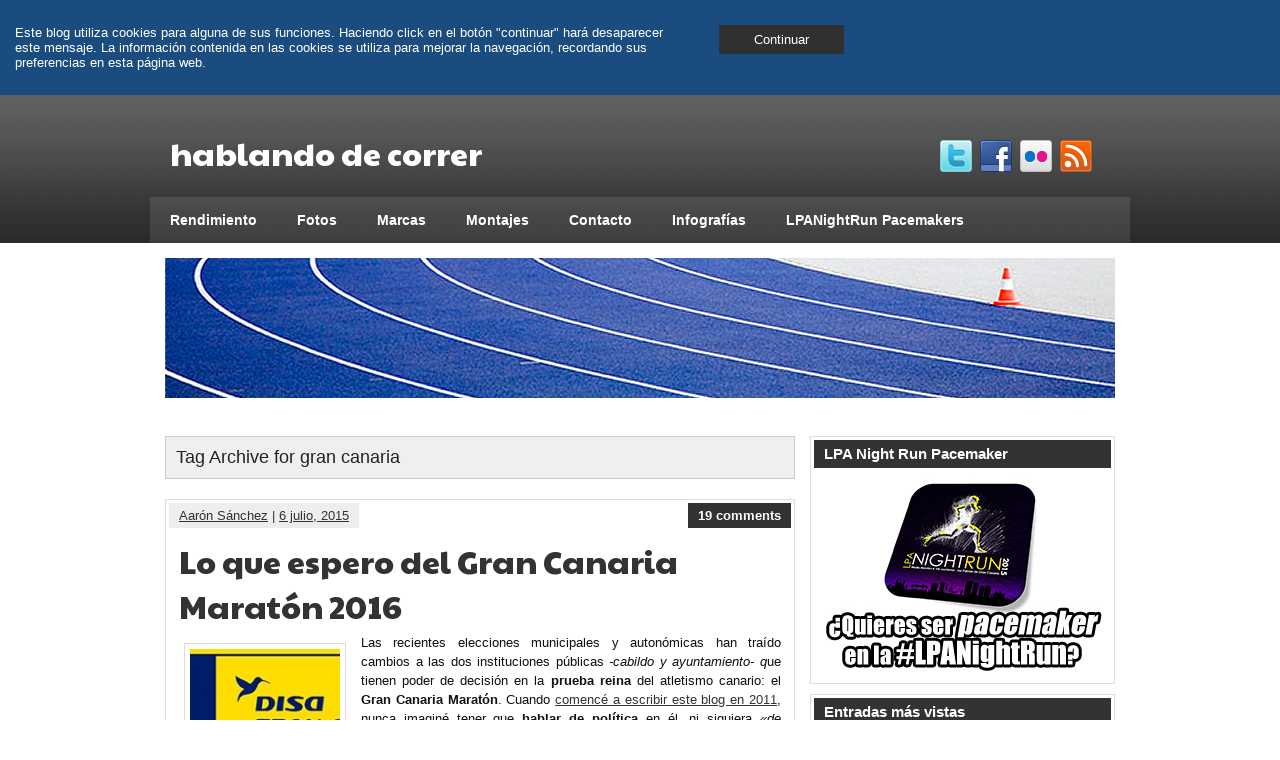

--- FILE ---
content_type: text/html; charset=UTF-8
request_url: http://www.hablandodecorrer.com/tag/gran-canaria/
body_size: 40393
content:
<!DOCTYPE html><html lang="es-ES"><head><link rel="stylesheet" type="text/css" href="http://www.hablandodecorrer.com/wp-content/cache/minify/000000/bctLCsMwDEXRDUUVGZQup_ijOKayZSyZkN3XJaNCho937oonGbgqtlOHTuyMIjRRU2g8Uq6odjLhkWMiW54Ysxp6lvABzr67fl7iUXJdVgxSzQWDTXqBF-YaeERSDKqX04naLiaQHDPN_Hf5I723Pluq8RboKKLEFOz23mYK7iCVQn_jCw.css" media="all" /><link rel="stylesheet" type="text/css" href="http://www.hablandodecorrer.com/wp-content/cache/minify/000000/M9QvyMgvyddNT8zJSS2q1E8uLtbPKiwFMvVynUuLS_Jzg5OL8nNykhKLAA.css" media="all" /><link rel="stylesheet" type="text/css" href="http://www.hablandodecorrer.com/wp-content/cache/minify/000000/bc1BDsIwDAXRC9UyPZKbfKiFm1S2qyqcnkhsWczmbWbl-6TS-1sRJAZPjhyG5cEfIEaDvxR_TVuxqyK4xKxb9yg7jgmR0qp4XVZ2iNmg0OM00FMKtjmjvDUTTrGLg7Yrs7f4Xb4.css" media="all" /><meta http-equiv="Content-Type" content="text/html; charset=UTF-8" /><link rel="pingback" href="http://www.hablandodecorrer.com/xmlrpc.php" /><title>Gran Canariahablando De Correr | hablando de correr</title><meta name="keywords" itemprop="keywords" content="gran canaria,cabildo,maratón,medio maratón,carrera,2016,enero,gcmaraton,maraton,media maraton,novedades,lpa night run,las palmas,10k,asfalto,liebres,lpanightrun,10000,vegueta,corriendo,wonka,fotos,clasificaciones,información,salida,horario,5000,5k,album,marathon,media maratón,half marathon,2015,resultados,las palmas de gran canaria,lpgc,lpa,marea naranja" /><link rel='next' href='http://www.hablandodecorrer.com/tag/gran-canaria/page/2/' /><link rel="canonical" href="http://www.hablandodecorrer.com/tag/gran-canaria/" /><link rel='dns-prefetch' href='//www.hablandodecorrer.com' /><link rel='dns-prefetch' href='//fonts.googleapis.com' /><link rel='dns-prefetch' href='//s.w.org' /><link rel="alternate" type="application/rss+xml" title="hablando de correr &raquo; Feed" href="http://www.hablandodecorrer.com/feed/" /><link rel="alternate" type="application/rss+xml" title="hablando de correr &raquo; RSS de los comentarios" href="http://www.hablandodecorrer.com/comments/feed/" /><link rel="alternate" type="application/rss+xml" title="hablando de correr &raquo; gran canaria RSS de la etiqueta" href="http://www.hablandodecorrer.com/tag/gran-canaria/feed/" /><script type="text/javascript">/*<![CDATA[*/window._wpemojiSettings={"baseUrl":"https:\/\/s.w.org\/images\/core\/emoji\/11\/72x72\/","ext":".png","svgUrl":"https:\/\/s.w.org\/images\/core\/emoji\/11\/svg\/","svgExt":".svg","source":{"concatemoji":"http:\/\/www.hablandodecorrer.com\/wp-includes\/js\/wp-emoji-release.min.js?ver=5.0.3"}};!function(a,b,c){function d(a,b){var c=String.fromCharCode;l.clearRect(0,0,k.width,k.height),l.fillText(c.apply(this,a),0,0);var d=k.toDataURL();l.clearRect(0,0,k.width,k.height),l.fillText(c.apply(this,b),0,0);var e=k.toDataURL();return d===e}function e(a){var b;if(!l||!l.fillText)return!1;switch(l.textBaseline="top",l.font="600 32px Arial",a){case"flag":return!(b=d([55356,56826,55356,56819],[55356,56826,8203,55356,56819]))&&(b=d([55356,57332,56128,56423,56128,56418,56128,56421,56128,56430,56128,56423,56128,56447],[55356,57332,8203,56128,56423,8203,56128,56418,8203,56128,56421,8203,56128,56430,8203,56128,56423,8203,56128,56447]),!b);case"emoji":return b=d([55358,56760,9792,65039],[55358,56760,8203,9792,65039]),!b}return!1}function f(a){var c=b.createElement("script");c.src=a,c.defer=c.type="text/javascript",b.getElementsByTagName("head")[0].appendChild(c)}var g,h,i,j,k=b.createElement("canvas"),l=k.getContext&&k.getContext("2d");for(j=Array("flag","emoji"),c.supports={everything:!0,everythingExceptFlag:!0},i=0;i<j.length;i++)c.supports[j[i]]=e(j[i]),c.supports.everything=c.supports.everything&&c.supports[j[i]],"flag"!==j[i]&&(c.supports.everythingExceptFlag=c.supports.everythingExceptFlag&&c.supports[j[i]]);c.supports.everythingExceptFlag=c.supports.everythingExceptFlag&&!c.supports.flag,c.DOMReady=!1,c.readyCallback=function(){c.DOMReady=!0},c.supports.everything||(h=function(){c.readyCallback()},b.addEventListener?(b.addEventListener("DOMContentLoaded",h,!1),a.addEventListener("load",h,!1)):(a.attachEvent("onload",h),b.attachEvent("onreadystatechange",function(){"complete"===b.readyState&&c.readyCallback()})),g=c.source||{},g.concatemoji?f(g.concatemoji):g.wpemoji&&g.twemoji&&(f(g.twemoji),f(g.wpemoji)))}(window,document,window._wpemojiSettings);/*]]>*/</script><style type="text/css">img.wp-smiley,img.emoji{display:inline !important;border:none !important;box-shadow:none !important;height:1em !important;width:1em !important;margin:0 .07em !important;vertical-align:-0.1em !important;background:none !important;padding:0 !important}</style><link rel='stylesheet' id='themezee_default_font-css'  href='http://fonts.googleapis.com/css?family=Paytone+One&#038;ver=5.0.3' type='text/css' media='all' /><script type="text/javascript" src="http://www.hablandodecorrer.com/wp-content/cache/minify/000000/M9bPKixNLarUMYYydHMz04sSS1L1cjPzdAz1CzLyS_J10xNzcoBy-lnF-knl6fFpRfl5Jal5KQA.js"></script><script type='text/javascript'>var bwg_objectsL10n={"bwg_select_tag":"Select Tag."};</script><script type="text/javascript" src="http://www.hablandodecorrer.com/wp-content/cache/minify/000000/hczBDYAgDEDRhaRI4gaO4ATQVIUUqhQObq8LqLd_ePnOHrs0MZtnpnrZpDad_SnQnkWJCRvkWAb3CrOEyPQF5q5N8oJVmIOvgFLQ_23XzqxYiYoZYQJ3Aw.js"></script><script type='text/javascript'>var bwg_objectL10n={"bwg_field_required":"se requiere el campo. ","bwg_mail_validation":"Esta no es una direcci\u00f3n de correo electr\u00f3nico v\u00e1lida.","bwg_search_result":"No hay im\u00e1genes que coincidan con su b\u00fasqueda."};</script><script type="text/javascript" src="http://www.hablandodecorrer.com/wp-content/cache/minify/000000/LcvRDsIwCIXhF1qLe6KFIUEmgrZdXH36dYmX5893Zng_okUSNOPSYauwfmX5z2WNY7rBj7l25yLKoE6237lecvvsA2XqZJzHI7_UpxkkQowTOlpvStiiAB-NywipFaSnulz2BA.js"></script><link rel='https://api.w.org/' href='http://www.hablandodecorrer.com/wp-json/' /><meta name="generator" content="WordPress 5.0.3" /><style type='text/css'>#sidebar span.collapsing.archives{border:0;padding:0;margin:0;cursor:pointer}#sidebar span.monthCount,span.yearCount{text-decoration:none;color:#333}#sidebar li.collapsing.archives a.self{font-weight:bold}#sidebar ul.collapsing.archives.list li{margin:0 0 0 .8em;text-indent:-1em}#sidebar ul.collapsing.archives.list ul.collapsing.archives.list:before, #sidebar ul.collapsing.archives.list li.collapsing.archives:before, #sidebar ul.collapsing.archives.list li.collapsing.archives.item:before{content:\'\'}#sidebar ul.collapsing.archives.list li.collapsing.archives{list-style-type:none}#sidebar ul.collapsing.archives.list li.collapsing.archives .sym{font-size:1.2em;font-family:Monaco,\'Andale Mono\',\'FreeMono\',\'Courier new\',\'Courier\',monospace;cursor:pointer;padding-right:5px}</style><script type="text/javascript">!function(d,s,id){var js,fjs=d.getElementsByTagName(s)[0];if(!d.getElementById(id)){js=d.createElement(s);js.id=id;js.src="https://platform.twitter.com/widgets.js";fjs.parentNode.insertBefore(js,fjs);}}(document,"script","twitter-wjs");</script><style type="text/css">#wpca-box{background-color:#1A4C80 !important}#wpca-message{color:#FFF !important}#wpca-more{color:#FC0 !important}#wpca-ok a{background-color:#303030 !important;color:#FFF !important}</style><script type="text/javascript">jQuery(document).ready(function(){jQuery('body').prepend(jQuery('#wpca-box'));jQuery('#wpca-ok a').click(function(){document.cookie='wpca_ok=1; path=/';jQuery('#wpca-box').fadeOut();return false;});});</script><script type="text/javascript">jQuery(document).ready(function($){$('#nav ul').css({display:'none'});$('#nav li').hover(function(){$(this).find('ul:first').css({visibility:'visible',display:'none'}).show().css({opacity:0}).animate({opacity:1},400);},function(){$(this).find('ul:first').css({visibility:'hidden'});});});</script><style type="text/css"></style><style type="text/css">.recentcomments a{display:inline !important;padding:0 !important;margin:0 !important}</style><link rel="shortcut icon" href="http://www.hablandodecorrer.com/favicon.ico" /> <script type="text/javascript">var analyticsFileTypes=[''];var analyticsSnippet='enabled';var analyticsEventTracking='enabled';</script><script type="text/javascript">var _gaq=_gaq||[];_gaq.push(['_setAccount','UA-30550897-1']);_gaq.push(['_addDevId','i9k95']);_gaq.push(['_trackPageview']);(function(){var ga=document.createElement('script');ga.type='text/javascript';ga.async=true;ga.src=('https:'==document.location.protocol?'https://ssl':'http://www')+'.google-analytics.com/ga.js';var s=document.getElementsByTagName('script')[0];s.parentNode.insertBefore(ga,s);})();</script></head><body class="archive tag tag-gran-canaria tag-11"><div id="wrapper"><div id="header"><div id="head"><div id="logo"> <a href="http://www.hablandodecorrer.com/"><h1>hablando de correr</h1></a></div><div id="socialmedia_icons"> <a href="https://twitter.com/AaronSanRo"><img src="http://www.hablandodecorrer.com/wp-content/themes/zeesynergie/images/icons/twitter.png" alt="twitter" /></a><a href="https://www.facebook.com/hablandodecorrer"><img src="http://www.hablandodecorrer.com/wp-content/themes/zeesynergie/images/icons/facebook.png" alt="facebook" /></a><a href="http://www.flickr.com/photos/aaronsanchez"><img src="http://www.hablandodecorrer.com/wp-content/themes/zeesynergie/images/icons/flickr.png" alt="flickr" /></a><a href="http://www.hablandodecorrer.com/feed/"><img src="http://www.hablandodecorrer.com/wp-content/themes/zeesynergie/images/icons/rss.png" alt="rss" /></a><div class="clear"></div></div><div class="clear"></div></div><div id="navi_container"><div id="navi"><ul id="nav" class="menu"><li id="menu-item-1912" class="menu-item menu-item-type-post_type menu-item-object-page menu-item-1912"><a href="http://www.hablandodecorrer.com/rendimiento/">Rendimiento</a></li><li id="menu-item-589" class="menu-item menu-item-type-post_type menu-item-object-page menu-item-589"><a href="http://www.hablandodecorrer.com/fotos-de-carreras/">Fotos</a></li><li id="menu-item-593" class="menu-item menu-item-type-post_type menu-item-object-page menu-item-593"><a href="http://www.hablandodecorrer.com/marcas/">Marcas</a></li><li id="menu-item-1906" class="menu-item menu-item-type-post_type menu-item-object-page menu-item-1906"><a href="http://www.hablandodecorrer.com/montajes/">Montajes</a></li><li id="menu-item-592" class="menu-item menu-item-type-post_type menu-item-object-page menu-item-592"><a href="http://www.hablandodecorrer.com/contacto/">Contacto</a></li><li id="menu-item-2025" class="menu-item menu-item-type-post_type menu-item-object-page menu-item-2025"><a href="http://www.hablandodecorrer.com/infografias/">Infografías</a></li><li id="menu-item-2095" class="menu-item menu-item-type-post_type menu-item-object-page menu-item-2095"><a href="http://www.hablandodecorrer.com/lpanrpacemakers/">LPANightRun Pacemakers</a></li></ul></div></div><div class="clear"></div></div><div id="container"><div id="custom_header"> <img src="http://www.hablandodecorrer.com/wp-content/uploads/2012/01/header.jpg" /></div><div id="wrap"><div id="content"><h2 class="arh">Tag Archive for gran canaria</h2><div id="post-2128" class="post-2128 post type-post status-publish format-standard has-post-thumbnail hentry category-carreras category-denuncias category-parrafadas category-sitios tag-gran-canaria tag-maraton tag-media-maraton"><div class="postmeta"><div class="postmeta_links"> <a href="http://www.hablandodecorrer.com/author/admin/" title="Entradas de Aarón Sánchez" rel="author">Aarón Sánchez</a> | <a href="http://www.hablandodecorrer.com/2015/07/lo-que-espero-del-gran-canaria-maraton-2016/">6 julio, 2015</a></div><div class="postcomments"> <a href="http://www.hablandodecorrer.com/2015/07/lo-que-espero-del-gran-canaria-maraton-2016/#comments">19 comments</a></div><div class="clear"></div></div><h2 class="post-title"><a href="http://www.hablandodecorrer.com/2015/07/lo-que-espero-del-gran-canaria-maraton-2016/" rel="bookmark">Lo que espero del Gran Canaria Maratón 2016</a></h2><div class="entry"> <img width="150" height="150" src="http://www.hablandodecorrer.com/wp-content/uploads/2015/07/logo2016pequeno-150x150.jpg" class="alignleft wp-post-image" alt="" srcset="http://www.hablandodecorrer.com/wp-content/uploads/2015/07/logo2016pequeno-150x150.jpg 150w, http://www.hablandodecorrer.com/wp-content/uploads/2015/07/logo2016pequeno-20x20.jpg 20w" sizes="(max-width: 150px) 100vw, 150px" /><p style="text-align: justify;">Las recientes elecciones municipales y autonómicas han traído cambios a las dos instituciones públicas <em>-cabildo y ayuntamiento- q</em>ue tienen poder de decisión en la <strong>prueba reina</strong> del atletismo canario: el <strong>Gran Canaria Maratón</strong>. Cuando <a href="http://www.hablandodecorrer.com/2011/" target="_blank">comencé a escribir este blog en 2011</a>, nunca imaginé tener que <strong>hablar de política</strong> en él, ni siquiera <em>«de refilón»</em> pero aquí estoy yo <em>-y un puñado de corredores más-</em> preocupados por la carrera y mordiéndonos las uñas mientras intentamos adivinar el futuro.</p><h5 style="text-align: center;">Ello, yo y el superyó</h5><p style="text-align: justify;">En las últimas tres ediciones la carrera<strong> ha ido a peor</strong>. Es el maratón español con <strong>mayor número</strong> <em>-en relación al total de inscritos-</em> <strong>de no presentados</strong> (un increíble 19%), lo que puede significar dos cosas: o tenemos muy mala suerte con las lesiones o hay mucha <strong>inscripción regalada</strong> para aumentar las cifras de inscritos. Si seguimos mirando los números, la decepción y el enfado no hacen sino crecer. Es el <strong>CUARTO</strong> maratón español en presupuesto (<strong>900000€</strong>) sólo por detrás de Madrid, Barcelona y Valencia <em>-ciudades ligeramente más grande que la nuestra- </em>y el<em> -ojo al dato- </em><strong>DUODÉCIMO</strong> en número de corredores maratonianos (<strong>754</strong>, cifra irrisoria comparado con los <strong>15500</strong> de Barcelona o los <strong>11324</strong> de Valencia, con casi el <strong>mismo presupuesto</strong>). Podría incluir en los números lo <strong>ridículo</strong> del presupuesto de la <strong><a href="http://www.grancanariamaraton.eu/es/">página web</a></strong>, una plantilla que cuesta <strong>12€</strong> y cuya puesta en marcha tuvo factura de cinco cifras&#8230;</p><div id="attachment_2178" style="width: 611px" class="wp-caption aligncenter"><a href="http://www.hablandodecorrer.com/wp-content/uploads/2015/07/gc2015engoogle.jpg"><img class="wp-image-2178" src="http://www.hablandodecorrer.com/wp-content/uploads/2015/07/gc2015engoogle.jpg" alt="gc2015engoogle" width="601" height="282" srcset="http://www.hablandodecorrer.com/wp-content/uploads/2015/07/gc2015engoogle.jpg 1904w, http://www.hablandodecorrer.com/wp-content/uploads/2015/07/gc2015engoogle-300x141.jpg 300w, http://www.hablandodecorrer.com/wp-content/uploads/2015/07/gc2015engoogle-1024x480.jpg 1024w" sizes="(max-width: 601px) 100vw, 601px" /></a><p class="wp-caption-text">Nulo impacto del Gran Canaria Maratón 2015. Sólo 4 de las 27 primeras fotos son de la pasada edición</p></div><p style="text-align: justify;">Por supuesto estos números a los que <strong>pagan la inscripción</strong> y pasan una <strong>mañana agradable corriendo por la ciudad</strong> le importan bastante poco, pero si tenemos en cuenta que en las tres ediciones anteriores ha faltado algo tan básico como <strong>agua en los avituallamientos</strong> (afortunadamente no pasó en la edición 2015) muestran una dirección clara -y en mi opinión muy desacertada- de <strong>aires elefantiásicos</strong> para una prueba que debe sentar sus bases en <strong>el corredor de la tierra</strong> primero y a partir de ahí, <strong>crecer en lo que se pueda desde la humildad</strong> y evitar comparaciones <em>-más bien competiciones-</em> absurdas con pruebas que directamente no están al alcance, ni compiten por el mismo target.</p><div id="attachment_2179" style="width: 610px" class="wp-caption aligncenter"><a href="http://www.hablandodecorrer.com/wp-content/uploads/2015/07/arcometa.jpg"><img class="wp-image-2179 size-full" src="http://www.hablandodecorrer.com/wp-content/uploads/2015/07/arcometa.jpg" alt="9 veces el logo del cabildo. Apenas se lee la palabra Maratón..." width="600" height="399" srcset="http://www.hablandodecorrer.com/wp-content/uploads/2015/07/arcometa.jpg 600w, http://www.hablandodecorrer.com/wp-content/uploads/2015/07/arcometa-300x200.jpg 300w" sizes="(max-width: 600px) 100vw, 600px" /></a><p class="wp-caption-text">9 veces se repite el logo del cabildo mientras apenas se lee la palabra Maratón&#8230;</p></div><h5 style="text-align: center;">Lo que me gustaría ver en el 2016</h5><p style="text-align: justify;">El Gran Canaria Maratón 2016 debe <strong>reiniciarse</strong>. Es necesario hacer un «<em>default»</em> y un profundo «<em>formateo»</em> para traer aire fresco a esta prueba. Intentaré resumir en unos cuantos puntos lo que <strong>en mi opinión personal</strong> son los grandes fallos, lo que sobra y lo que se necesita</p><div id="attachment_2188" style="width: 611px" class="wp-caption aligncenter"><a href="http://www.hablandodecorrer.com/wp-content/uploads/2015/07/resumenweb.jpg"><img class=" wp-image-2188" src="http://www.hablandodecorrer.com/wp-content/uploads/2015/07/resumenweb.jpg" alt="Resumen de la web del Gran Canaria Maratón. Algo no funciona..." width="601" height="366" srcset="http://www.hablandodecorrer.com/wp-content/uploads/2015/07/resumenweb.jpg 1236w, http://www.hablandodecorrer.com/wp-content/uploads/2015/07/resumenweb-300x183.jpg 300w, http://www.hablandodecorrer.com/wp-content/uploads/2015/07/resumenweb-1024x624.jpg 1024w" sizes="(max-width: 601px) 100vw, 601px" /></a><p class="wp-caption-text">Resumen de la web del Gran Canaria Maratón. Algo no funciona&#8230;</p></div><ol><li style="text-align: justify;"><strong>Despolitizar el evento</strong>: El Gran Canaria Maratón es la única carrera que conozco <em>-y he participado en unas cuantas-</em> en la que en<strong> 9 de cada 10 </strong>fotos de la web<strong> sale el consejero </strong>de deportes de la región. Está científicamente comprobado que se puede llegar a un acuerdo con un patrocinador y <strong>no salir en una foto</strong>. Si alguien encuentra más de una foto de un político en la web del maratón de <em>Sevilla</em>, de <em>Nueva York</em> o de<em> Laredo</em> que me lo hagan saber, gracias.</li><li style="text-align: justify;"><strong>Sobra presupuesto</strong>: No todo se arregla <strong>metiendo más dinero</strong> en la caja. Gran Canaria puede tener un maratón muy digno con la mitad o la tercera parte del presupuesto del último año. No hay que irse muy lejos y ver lo que en <strong><a href="http://www.maratondetenerife.com/">Tenerife en su primer año</a></strong> o en<a href="http://www.lanzaroteinternationalmarathon.com/home-en/"><strong> Lanzarote desde hace mucho tiempo</strong> </a>hacen con cantidades irrisorias de dinero (y además es en su mayoría dinero privado).</li><li style="text-align: justify;"><strong>¿Padrinos? si, pero de casa</strong>: ¿De verdad alguien piensa que un inglés <strong>va a venir a Gran Canaria</strong> a correr un Maratón por que <strong><em>Paula Radcliffe</em></strong> venga a correr durante <strong>30 minutos</strong>? Puestos a gastar dinero en deportistas profesionales, mejor destinarlo a <strong>nuestros deportistas</strong> que literalmente <strong>malviven</strong> entrenando como animales y con <strong>becas de miseria</strong>, en lugar de invertirlo en estrellas millonarias en declive. Y por supuesto: entre invertir un euro en una figura de élite o que haya <strong>un euro más de isotónica para el último clasificado</strong>, lo segundo <strong>SIEMPRE</strong>.</li><li style="text-align: justify;"><strong>Comunicación:</strong> Que un periódico diga todos los fines de semana en dos páginas completas interiores lo bien que va todo y que repita el nombre del <strong>Consejero de Deportes</strong> siete veces por párrafos no aporta NADA ni a los corredores ni a los que se interesan por la prueba.</li><li style="text-align: justify;"><strong>Promoción exterior</strong>: No soy un experto en marketing, pero diría que el target de <strong>corredor que hace turismo para correr maratones</strong>, se fía más de una página web que no parezca de <em>primero de FrontPage</em> que de un folleto en un maratón en la otra punta de Europa que <strong>tiras a la basura al llegar al hotel. </strong>Y por supuesto de mandar una comitiva de tres o cuatro personas, con todos los gastos pagos, a repartir papeletas ya ni hablamos&#8230;</li><li style="text-align: justify;"><strong>Community Manager Profesional:</strong> El CM puede ser una de las profesiones más <strong>infravaloradas</strong> del panorama actual. Si tenemos claro que es <strong>la persona</strong> que escribe en los medios digitales detrás del <strong>nombre de nuestra marca</strong>, igual hay que pensar dos veces a quien ponemos detrás del teclado antes de lamentarse.</li><li style="text-align: justify;"><strong>Recuperar el dominio .com</strong>: esto apesta a contrato roto con la anterior empresa que llevaba la web ¿Alguna vez habéis visto una empresa u organismo que se promocione con el dominio <strong>.eu</strong>? Yo tampoco. La WEB es para todo corredor no local <strong>la imagen y primera impresión</strong> de un evento. No se puede hacer chapuzas con ella.</li><li style="text-align: justify;"><strong>Diseño profesional e imagen corporativa</strong>. El amarillo es color Gran Canario, estamos de acuerdo, pero un <strong>arco de meta</strong> amarillo sólido con <strong>veinte logotipos sobrepuestos</strong> (y repetidos cuatro veces cada uno) no es digno ni de carrera de pueblo.</li><li style="text-align: justify;"><strong>Acabar con la incertidumbre</strong>: Todos los años pasa igual y si hay elecciones (como este caso) se multiplica por mil. Un maratón se programa a <strong>principio de temporada</strong> y se prepara (decentemente) <strong>en 6 meses</strong>. Estamos en <strong>Julio</strong> y aún no sabemos nada y esto pasa <strong>año tras año</strong>. Todos mis compañeros de entrenamiento <strong>ya han elegido</strong> qué maratones correr hasta <strong>mediados de 2016</strong>. Obviamente <strong>ninguno</strong> ha podido (ni querido) elegir Gran Canaria.</li><li style="text-align: justify;"><strong>Humildad, humildad y más humildad</strong>. Las carreras mejor valoradas por los corredores son aquellas en donde <strong>se les trata bien</strong> o el menos se <strong>desviven por intentarlo</strong>. Y en un mercado inundado de eventos similares, si no te atienden bien, no repites.</li></ol><div id="attachment_2183" style="width: 617px" class="wp-caption aligncenter"><a href="http://www.hablandodecorrer.com/wp-content/uploads/2015/07/presupuestos.jpg"><img class="wp-image-2183 size-full" src="http://www.hablandodecorrer.com/wp-content/uploads/2015/07/presupuestos.jpg" alt="presupuestos" width="607" height="179" srcset="http://www.hablandodecorrer.com/wp-content/uploads/2015/07/presupuestos.jpg 607w, http://www.hablandodecorrer.com/wp-content/uploads/2015/07/presupuestos-300x88.jpg 300w" sizes="(max-width: 607px) 100vw, 607px" /></a><p class="wp-caption-text">625468,29€ y eso sin tener en cuenta los cerca de 300000 que aporta DISA</p></div><p style="text-align: justify;">No hay carrera perfecta y todas tienen sus más y sus menos. Lo que no puede pasar, es que con el presupuesto <strong>PUBLICO</strong> cercano al que tienen carreras con <strong>30000 corredores</strong>, aquí hagamos una para <strong>6000</strong> y además, no tengamos guía del corredor, estrategia de transporte público, sistema de cronometraje no <strong>sub-sub-contratado</strong>, circuito <strong>bien señalizado</strong> para las handbikes,<strong> <a href="http://www.hablandodecorrer.com/wp-content/uploads/2015/07/impacto_maraton_2013.pdf" target="_blank">impacto económico</a></strong> o <strong>desglose</strong> del presupuesto, que para algo la hemos pagado entre todos.</p><div class="clear"></div></div><div class="postinfo">Category: <a href="http://www.hablandodecorrer.com/category/carreras/" rel="category tag">carreras</a>, <a href="http://www.hablandodecorrer.com/category/denuncias/" rel="category tag">denuncias</a>, <a href="http://www.hablandodecorrer.com/category/parrafadas/" rel="category tag">parrafadas</a>, <a href="http://www.hablandodecorrer.com/category/sitios/" rel="category tag">sitios</a> | Tags: <a href="http://www.hablandodecorrer.com/tag/gran-canaria/" rel="tag">gran canaria</a>, <a href="http://www.hablandodecorrer.com/tag/maraton/" rel="tag">maraton</a>, <a href="http://www.hablandodecorrer.com/tag/media-maraton/" rel="tag">media maraton</a></div></div><div id="post-2060" class="post-2060 post type-post status-publish format-standard has-post-thumbnail hentry category-carreras category-entrenamientos category-parrafadas tag-18 tag-10k tag-carrera tag-gran-canaria tag-las-palmas tag-lpanightrun tag-medio-maraton"><div class="postmeta"><div class="postmeta_links"> <a href="http://www.hablandodecorrer.com/author/admin/" title="Entradas de Aarón Sánchez" rel="author">Aarón Sánchez</a> | <a href="http://www.hablandodecorrer.com/2015/05/novedades-de-la-lpanightrun/">11 mayo, 2015</a></div><div class="postcomments"> <a href="http://www.hablandodecorrer.com/2015/05/novedades-de-la-lpanightrun/#comments">17 comments</a></div><div class="clear"></div></div><h2 class="post-title"><a href="http://www.hablandodecorrer.com/2015/05/novedades-de-la-lpanightrun/" rel="bookmark">Novedades de la LPANightRun</a></h2><div class="entry"> <img width="150" height="150" src="http://www.hablandodecorrer.com/wp-content/uploads/2015/05/logo150x150.jpg" class="alignleft wp-post-image" alt="" srcset="http://www.hablandodecorrer.com/wp-content/uploads/2015/05/logo150x150.jpg 150w, http://www.hablandodecorrer.com/wp-content/uploads/2015/05/logo150x150-20x20.jpg 20w" sizes="(max-width: 150px) 100vw, 150px" /><p style="text-align: justify;">La que para mi es la <strong>mejor carrera popular de Canarias</strong> ya calienta motores. La tercera edición de la <em><a href="http://lpanightrun.com/" target="_blank">LPANightRun</a></em> ha estrenado página web y poco a poco nos va presentando las novedades que habrá en esta edición. Uno de los objetivos de la organización este año es intentar <strong>incrementar el número</strong> (y el ratio) <strong>de corredores que van al medio maratón</strong> y para ello han lanzado una serie de servicios extras para todos los corredores, como entrenamientos online, presenciales y algún que otro sorteo exclusivo para esta distancia.</p><p style="text-align: justify;">Sinceramente, a mi no se me ocurre una <strong>carrera mejor</strong> para dar el salto a los 21097 metros y me explico:</p><p style="text-align: justify;"><img class="aligncenter size-full wp-image-2063" src="http://www.hablandodecorrer.com/wp-content/uploads/2015/05/Da-el-Salto-300x225.jpg" alt="Da-el-Salto-300x225" width="300" height="225" /></p><ol><li style="text-align: justify;"><strong>Fecha (24 de octubre):</strong> En pleno otoño, en este periodo la <strong>temperatura</strong> suele ser ideal para correr y además <strong>no hay mucho riesgo de lluvia</strong>. Octubre nos da margen para poder entrenar con tiempo para la prueba sin tener que <em>tostarnos</em> demasiado en verano (aunque a los que nos gusta prepararnos a conciencia nos hace empezar a entrenar en julio-agosto)</li><li style="text-align: justify;"><strong>Hora:</strong> Correr de noche hace mucho más llevadera la distancia. A la obviedad de <strong>correr sin sol</strong>, se añade que de noche suele hacer menos viento que de día, lo que nos quita otro poquito de sufrimiento.</li><li style="text-align: justify;"> <strong>Circuito:</strong> En la isla se pueden correr muchas medias maratones en asfalto, pero <strong>sólo dos</strong> recorren la ciudad. La otra opción es la media del <a href="http://www.grancanariamaraton.eu/es/" target="_blank"><em>Gran Canaria Maratón</em></a> (organizada por el cabildo) que como todos los años aún no se sabe ni si se celebrará y al final se organizará como siempre: <strong>MAL</strong>.</li><li style="text-align: justify;"><strong>Ambiente:</strong> No hay otra carrera con el ambiente de la <em><a href="http://lpanightrun.com/" target="_blank">LPANightRun</a></em>. El paso por <em>Las Canteras</em> y <em>Fernando Guanarteme</em> <strong>no envidia en nada a las principales carreras del país en cuanto a público y animación</strong> y si este año se cumple la intención de la organización de animar el circuito en la segunda parte de la carrera, aún será mejor.</li><li style="text-align: justify;"><strong>Compañía:</strong> Que correr solo es <strong>más duro</strong> que hacerlo acompañado lo sabe hasta el que ha empezado a correr hace dos días. Si se llegan a los<strong> 2000 inscritos</strong> en media maratón podría convertirse en la <strong>media maratón con más participación de las islas.</strong></li><li style="text-align: justify;"><strong>Organización:</strong> Dos ediciones previas confirman una <strong>organización excelente</strong>. Puntos a mejorar como en todo evento (<a href="http://www.hablandodecorrer.com/2014/10/cronica-de-la-lpa-night-run-2014/" target="_blank"><em>+info aquí</em></a>) pero siempre rayando a un gran nivel. La zona de meta y la eficacia en la entrega de dorsal y guardaropa te <strong>evitan estrés innecesario</strong> en el pre-carrera</li></ol><p><a href="http://www.hablandodecorrer.com/wp-content/uploads/2014/10/salida1.jpg"><img class="aligncenter wp-image-1645" src="http://www.hablandodecorrer.com/wp-content/uploads/2014/10/salida1.jpg" alt="salida" width="600" height="400" srcset="http://www.hablandodecorrer.com/wp-content/uploads/2014/10/salida1.jpg 960w, http://www.hablandodecorrer.com/wp-content/uploads/2014/10/salida1-300x200.jpg 300w" sizes="(max-width: 600px) 100vw, 600px" /></a></p><h5 style="text-align: center;">Y este año además&#8230; ¡Liebres!</h5><p style="text-align: justify;">Los grandes maratones del mundo y de España (Valencia, Sevilla, Barcelona y Madrid) gastan gran cantidad de su presupuesto en <em>liebres</em> profesionales que ayudan a los corredores de élite a batir los records de la prueba. Si una carrera quiere tener cierto sello de la <em><strong><a href="http://www.iaaf.org/home" target="_blank">IAAF</a></strong></em>, debe cumplir con unas marcas mínimas en atletas profesionales.</p><p style="text-align: justify;"><a href="http://www.hablandodecorrer.com/wp-content/uploads/2015/05/liebre2.jpg"><img class="aligncenter size-full wp-image-2084" src="http://www.hablandodecorrer.com/wp-content/uploads/2015/05/liebre2.jpg" alt="liebre2" width="400" height="317" srcset="http://www.hablandodecorrer.com/wp-content/uploads/2015/05/liebre2.jpg 400w, http://www.hablandodecorrer.com/wp-content/uploads/2015/05/liebre2-300x238.jpg 300w" sizes="(max-width: 400px) 100vw, 400px" /></a></p><p style="text-align: justify;">En el caso de la <em><strong>LPANightRun</strong></em> las <em>liebres</em> (pacemakers) serán <strong>corredores populares</strong> que de manera <strong>voluntaria</strong> ayudarán a los corredores de la <span style="text-decoration: underline;">media maratón</span> a conseguir su objetivo de llegar a la meta en un <strong>tiempo determinado</strong>. Otro motivo más para animarse a dar el salto al medio maratón en esta carrera. En principio habrá liebres para hacer el recorrido en los siguientes tiempos:</p><h5 style="text-align: center;">Liebre 1: 1h 30&#8242; (4&#8217;16&#8243;/km)</h5><h5 style="text-align: center;">Liebre 2: 1h 45&#8242; (5&#8217;00&#8243;/km)</h5><h5 style="text-align: center;">Liebre 3: 2h 00&#8242; (5&#8217;41&#8243;/km)</h5><p>&nbsp;</p><h5 style="text-align: center;">¿Quiénes serán las liebres?</h5><p style="text-align: justify;">Después de participar como corredor en todas las ediciones de esta carrera (en la primera edición en el <strong>10k</strong> y en la segunda en el <strong>medio maratón</strong>) en esta tercera&#8230; <strong>¡seré una de las liebres!</strong></p><p style="text-align: justify;">La idea de participar en esta prueba de una <strong>manera diferente</strong>, como <strong>voluntario</strong> y a la vez <strong>ayudando a otros corredores</strong> a conseguir sus objetivos me parece un gran reto y ¡ya tengo ganas de que llegue octubre!</p><h5 style="text-align: center;">¿Te animas?</h5><p style="text-align: justify;">Si eres capaz de llevar algunos de esos ritmos de <strong>manera regular</strong> y como yo, quieres vivir la carrera desde dentro <strong>ayudando a otros corredores</strong> a conseguir sus metas ¡tu también puedes ser liebre de la <strong><em>LPANightRun</em></strong>!</p><h6 style="text-align: center;">¡Estate atento y dentro de poco te daremos más información!</h6><div class="clear"></div></div><div class="postinfo">Category: <a href="http://www.hablandodecorrer.com/category/carreras/" rel="category tag">carreras</a>, <a href="http://www.hablandodecorrer.com/category/entrenamientos/" rel="category tag">entrenamientos</a>, <a href="http://www.hablandodecorrer.com/category/parrafadas/" rel="category tag">parrafadas</a> | Tags: <a href="http://www.hablandodecorrer.com/tag/10000/" rel="tag">10000</a>, <a href="http://www.hablandodecorrer.com/tag/10k/" rel="tag">10k</a>, <a href="http://www.hablandodecorrer.com/tag/carrera/" rel="tag">carrera</a>, <a href="http://www.hablandodecorrer.com/tag/gran-canaria/" rel="tag">gran canaria</a>, <a href="http://www.hablandodecorrer.com/tag/las-palmas/" rel="tag">las palmas</a>, <a href="http://www.hablandodecorrer.com/tag/lpanightrun/" rel="tag">LPANightRun</a>, <a href="http://www.hablandodecorrer.com/tag/medio-maraton/" rel="tag">medio maratón</a></div></div><div id="post-1959" class="post-1959 post type-post status-publish format-standard has-post-thumbnail hentry category-carreras category-parrafadas category-sitios tag-18 tag-10k tag-61 tag-5k tag-carrera tag-gran-canaria tag-las-palmas tag-vegueta"><div class="postmeta"><div class="postmeta_links"> <a href="http://www.hablandodecorrer.com/author/admin/" title="Entradas de Aarón Sánchez" rel="author">Aarón Sánchez</a> | <a href="http://www.hablandodecorrer.com/2015/04/consejos-de-ultima-hora-corriendo-por-vegueta/">10 abril, 2015</a></div><div class="postcomments"> <a href="http://www.hablandodecorrer.com/2015/04/consejos-de-ultima-hora-corriendo-por-vegueta/#respond">No comments</a></div><div class="clear"></div></div><h2 class="post-title"><a href="http://www.hablandodecorrer.com/2015/04/consejos-de-ultima-hora-corriendo-por-vegueta/" rel="bookmark">Consejos de última hora para &#8220;Corriendo por Vegueta&#8221;</a></h2><div class="entry"> <img width="150" height="150" src="http://www.hablandodecorrer.com/wp-content/uploads/2015/04/logo-150x150.jpg" class="alignleft wp-post-image" alt="" srcset="http://www.hablandodecorrer.com/wp-content/uploads/2015/04/logo-150x150.jpg 150w, http://www.hablandodecorrer.com/wp-content/uploads/2015/04/logo-20x20.jpg 20w, http://www.hablandodecorrer.com/wp-content/uploads/2015/04/logo.jpg 160w" sizes="(max-width: 150px) 100vw, 150px" /><p style="text-align: justify;">Mañana llega la tercera edición de la carrera de asfalto que más ha crecido en Gran Canaria en los últimos tres años. 1500 corredores –y esperemos que bastante público- se darán cita en el barrio fundacional de Las Palmas de Gran Canaria. Como en todo casco histórico, aparcar es <del>una mierda</del> un desastre, así que ir con tiempo y cargado de paciencia es requisito indispensable en <del>la vida</del> esta carrera.</p><p style="text-align: justify;">Aunque el sentido común es el mejor de los consejos, por si alguno se lo deja (yo el primero) en casa voy a intentar aportar mi grano de arena a los que estrenen dorsal mañana:</p><h5 style="text-align: center;">Transporte:</h5><ul><li style="text-align: justify;">Si vives en la ciudad, el transporte público es la mejor opción, al menos para llegar, ya que la última línea de guaguas los sábados sale a las 23:00 (y la carrera de 10km empieza a las 22:00).</li><li style="text-align: justify;">Si vas en coche, lo fácil (y caro) es el parking del Mercado de Vegueta (será lo primero que se llene). También tienes el de Triana (aún más caro). También tienes el pequeño pero más económico parking del Monopol (bajo el <em>Monopol &#8211; Plaza de las Ranas</em>)</li><li style="text-align: justify;">Puedes tentar a la suerte aparcando tanto en la subida como en la bajada de la GC-5. Ni se te ocurra entrar a aparcar en la paralela <em>Juan De Quesada</em>, ya que por ahí <strong>¡pasaremos corriendo!</strong></li><li style="text-align: justify;">Otra opción de aparcamiento más lejana es la Zona Azul (no activa a esas horas) de las calles <em>Perojo</em>, <em>Canalejas,</em> etc. aunque hay que darse un paseíto luego hasta la plaza de <em>Santa Ana</em></li></ul><h5 style="text-align: center;">Previo a la carrera:</h5><ul><li style="text-align: justify;">Los 5km empiezan a las 21:00  y los 10km a las 22:00. Si corres los 10km, <strong>llega antes y así animas a los que corren 5km</strong>. La mitad delantera irán rapidísimos y la otra mitad necesitará tus ánimos para completarla. Los del 5km harán lo mismo seguro con los que corremos 10k.</li><li style="text-align: justify;">Ponte el chip y el dorsal <strong>en casa</strong>, todo lo que lleves ya hecho te quitará nervios y estrés innecesario.</li><li style="text-align: justify;"><strong>¡El chip va integrado en el dorsal!</strong> Así no habrá confusiones cono en la <a href="http://lpanightrun.com/">LPANightRun</a>, donde muchos corredores llevaban el chip de zapatilla en el bolsillo y la &#8220;alfombra&#8221; no los lee tan lejos del suelo. Sólo hay que tener algo de cuidado en no doblar o partir el sensor.</li><li style="text-align: justify;">Es una carrera nocturna y además está haciendo fresco, no hace falta <strong>hincharse a beber agua</strong> antes de salir</li><li style="text-align: justify;">Los baños públicos siempre se hacen pocos. Los chicos lo tenemos un poco más fácil, así que <strong>es aconsejable dar prioridad a las chicas en los baños portátiles</strong>. Si no te queda otra, busca un <strong>parterre</strong> y escóndete tras un árbol, guarrete.</li><li style="text-align: justify;">En caso de duda <strong>¡haz caso a los voluntarios!</strong> la mayoría son corredores y saben lo que hacen.</li><li style="text-align: justify;">Calienta bien (una vuelta al circuito antes de salir puede ser ideal) y deja los <a title="Mitos en el entrenamiento, los estiramientos" href="http://www.hablandodecorrer.com/2012/04/mitos-en-el-entrenamiento-los-estiramientos/">estiramientos</a> para <strong>DESPUES de la carrera</strong></li></ul><p><a href="http://www.hablandodecorrer.com/wp-content/uploads/2014/07/grupo2.jpg"><img class="aligncenter  wp-image-1446" src="http://www.hablandodecorrer.com/wp-content/uploads/2014/07/grupo2.jpg" alt="grupo2" width="599" height="449" srcset="http://www.hablandodecorrer.com/wp-content/uploads/2014/07/grupo2.jpg 800w, http://www.hablandodecorrer.com/wp-content/uploads/2014/07/grupo2-300x225.jpg 300w" sizes="(max-width: 599px) 100vw, 599px" /></a></p><h5 style="text-align: center;">En la salida:</h5><ul><li style="text-align: justify;">La primera línea mola mucho, pero lo más probable es que te arroyen tras el disparo porque los primeros salen -como debe ser- MUY rápido. A falta de cajones por tiempo, lo ideal es colocarse <strong>más o menos en el lugar que vas a ocupar al final de la carrera</strong>, si no tienes idea de que puesto ocuparás, sal atrás del todo y evita tropezones, codazos y caídas, que lamentablemente son comunes en las salidas de las carreras (y más en esta que se sale cuesta abajo) Hay gente que entrena 6 días a la semana 2 horas diarias y va a hacer alrededor de 30 minutos en los 10km. <strong>Respect!</strong></li></ul><h5 style="text-align: center;">En carrera:</h5><ul><li style="text-align: justify;"><a title="10 consejos para ser un auténtico #RunnerDeMierda" href="http://www.hablandodecorrer.com/2015/03/10-consejos-para-ser-un-autentico-runnerdemierda/">¡No recortes!</a> especialmente si vas en el primer tercio de la carrera. Además de ser peligroso, recortar por las aceras y chaflanes en las curvas es de mal deportista, aunque solo vayas a pasarlo bien, <strong>no lo hagas</strong>. Pagas un dorsal para correr una carrera por las calles de la ciudad, ¡es el momento de usar el asfalto!</li><li style="text-align: justify;">Doblados: Lo que más me gusta de una carrera es la diversidad de la gente que corre. El año pasado quedé octavo y el ganador <strong>Eoin Flynn</strong> ¡estuvo a punto de doblarme! Si te empiezan a doblar corredores (se nota porque <strong>van más rápido</strong> que los que iban a tu alrededor en ese momento) intenta correr <strong>por el lado derecho</strong>. Si vas despistado y te empieza a doblar un grupo, sencillamente <strong>sigue en línea recta</strong> y ellos tendrán cuidado contigo.</li></ul><p style="text-align: justify;"><a href="http://www.hablandodecorrer.com/wp-content/uploads/2015/04/Barrio_de_Vegueta.jpg"><img class="aligncenter  wp-image-1962" src="http://www.hablandodecorrer.com/wp-content/uploads/2015/04/Barrio_de_Vegueta.jpg" alt="Barrio_de_Vegueta" width="600" height="452" srcset="http://www.hablandodecorrer.com/wp-content/uploads/2015/04/Barrio_de_Vegueta.jpg 1296w, http://www.hablandodecorrer.com/wp-content/uploads/2015/04/Barrio_de_Vegueta-300x226.jpg 300w, http://www.hablandodecorrer.com/wp-content/uploads/2015/04/Barrio_de_Vegueta-1024x771.jpg 1024w" sizes="(max-width: 600px) 100vw, 600px" /></a></p><h5 style="text-align: center;">Post-carrera:</h5><ul><li style="text-align: justify;">Al cruzar la meta <strong>no pares en seco</strong>. Ahora parece fácil, pero en caliente el cuerpo nos pide parar y respirar. Intenta vencerlo y como mínimo <strong>mantente caminando hasta recuperar pulsaciones</strong> y el aliento. Evitarás mareos y malas sensaciones</li><li style="text-align: justify;">Este año el avituallamiento va <strong>individualizado</strong> para evitar que se formen colas y que algún que otro listillo beba y coma como si no hubiera un mañana. Rehidrátate y come algo, pero no te pases! y recuerda que hay más corredores por llegar.</li><li style="text-align: justify;">Estás en Vegueta y son las 23:00 de la noche. <strong>Hará fresco</strong> así que llévate ropa seca para cambiarte. No hay duchas, pero una <strong>toalla ligeramente húmedecida con agua</strong>  te puede servir para asearte de &#8220;urgencia&#8221; hasta llegar a casa</li></ul><p style="text-align: justify;">Seguro que se me quedan mil cosas en el tintero del teclado&#8230; ah si, especialmente una <strong>¡A disfrutar y a pasarlo bien!</strong> a llenar la ciudad de luz y de color (Marisol Style) y ya de paso, a sudar un poco, que nunca está de más.</p><p style="text-align: center;"><a title="Consejos para afrontar la primera carrera" href="http://www.hablandodecorrer.com/2012/01/consejos-para-afrontar-la-primera-carrera/">¡Aquí algunos consejos más si es tu primera carrera!</a></p><p>&nbsp;</p><div class="clear"></div></div><div class="postinfo">Category: <a href="http://www.hablandodecorrer.com/category/carreras/" rel="category tag">carreras</a>, <a href="http://www.hablandodecorrer.com/category/parrafadas/" rel="category tag">parrafadas</a>, <a href="http://www.hablandodecorrer.com/category/sitios/" rel="category tag">sitios</a> | Tags: <a href="http://www.hablandodecorrer.com/tag/10000/" rel="tag">10000</a>, <a href="http://www.hablandodecorrer.com/tag/10k/" rel="tag">10k</a>, <a href="http://www.hablandodecorrer.com/tag/5000/" rel="tag">5000</a>, <a href="http://www.hablandodecorrer.com/tag/5k/" rel="tag">5k</a>, <a href="http://www.hablandodecorrer.com/tag/carrera/" rel="tag">carrera</a>, <a href="http://www.hablandodecorrer.com/tag/gran-canaria/" rel="tag">gran canaria</a>, <a href="http://www.hablandodecorrer.com/tag/las-palmas/" rel="tag">las palmas</a>, <a href="http://www.hablandodecorrer.com/tag/vegueta/" rel="tag">vegueta</a></div></div><div id="post-1806" class="post-1806 page type-page status-publish hentry tag-174 tag-fotos tag-gran-canaria tag-maraton tag-media-maraton"><div class="postmeta"><div class="postmeta_links"> <a href="http://www.hablandodecorrer.com/author/admin/" title="Entradas de Aarón Sánchez" rel="author">Aarón Sánchez</a> | <a href="http://www.hablandodecorrer.com/fotos-gran-canaria-maraton-2015/">29 enero, 2015</a></div><div class="postcomments"> <a href="http://www.hablandodecorrer.com/fotos-gran-canaria-maraton-2015/#respond">No comments</a></div><div class="clear"></div></div><h2 class="post-title"><a href="http://www.hablandodecorrer.com/fotos-gran-canaria-maraton-2015/" rel="bookmark">Fotos Gran Canaria Maratón 2015</a></h2><div class="entry"><p><a href="http://www.hablandodecorrer.com/wp-content/uploads/2015/01/gcmaraton01.jpg"><img class="aligncenter  wp-image-1807" src="http://www.hablandodecorrer.com/wp-content/uploads/2015/01/gcmaraton01.jpg" alt="gcmaraton01" width="600" height="900" srcset="http://www.hablandodecorrer.com/wp-content/uploads/2015/01/gcmaraton01.jpg 1149w, http://www.hablandodecorrer.com/wp-content/uploads/2015/01/gcmaraton01-200x300.jpg 200w, http://www.hablandodecorrer.com/wp-content/uploads/2015/01/gcmaraton01-682x1024.jpg 682w" sizes="(max-width: 600px) 100vw, 600px" /></a> <a href="http://www.hablandodecorrer.com/wp-content/uploads/2015/01/gcmaraton1.jpg"><img class="aligncenter  wp-image-1808" src="http://www.hablandodecorrer.com/wp-content/uploads/2015/01/gcmaraton1.jpg" alt="gcmaraton1" width="601" height="902" srcset="http://www.hablandodecorrer.com/wp-content/uploads/2015/01/gcmaraton1.jpg 910w, http://www.hablandodecorrer.com/wp-content/uploads/2015/01/gcmaraton1-200x300.jpg 200w, http://www.hablandodecorrer.com/wp-content/uploads/2015/01/gcmaraton1-683x1024.jpg 683w" sizes="(max-width: 601px) 100vw, 601px" /></a> <a href="http://www.hablandodecorrer.com/wp-content/uploads/2015/01/gcmaraton02.jpg"><img class="aligncenter  wp-image-1809" src="http://www.hablandodecorrer.com/wp-content/uploads/2015/01/gcmaraton02.jpg" alt="gcmaraton02" width="599" height="399" srcset="http://www.hablandodecorrer.com/wp-content/uploads/2015/01/gcmaraton02.jpg 1673w, http://www.hablandodecorrer.com/wp-content/uploads/2015/01/gcmaraton02-300x200.jpg 300w, http://www.hablandodecorrer.com/wp-content/uploads/2015/01/gcmaraton02-1024x682.jpg 1024w" sizes="(max-width: 599px) 100vw, 599px" /></a> <a href="http://www.hablandodecorrer.com/wp-content/uploads/2015/01/gcmaraton2.jpg"><img class="aligncenter  wp-image-1810" src="http://www.hablandodecorrer.com/wp-content/uploads/2015/01/gcmaraton2.jpg" alt="gcmaraton2" width="598" height="897" srcset="http://www.hablandodecorrer.com/wp-content/uploads/2015/01/gcmaraton2.jpg 910w, http://www.hablandodecorrer.com/wp-content/uploads/2015/01/gcmaraton2-200x300.jpg 200w, http://www.hablandodecorrer.com/wp-content/uploads/2015/01/gcmaraton2-683x1024.jpg 683w" sizes="(max-width: 598px) 100vw, 598px" /></a> <a href="http://www.hablandodecorrer.com/wp-content/uploads/2015/01/gcmaraton03.jpg"><img class="aligncenter  wp-image-1811" src="http://www.hablandodecorrer.com/wp-content/uploads/2015/01/gcmaraton03.jpg" alt="gcmaraton03" width="599" height="399" srcset="http://www.hablandodecorrer.com/wp-content/uploads/2015/01/gcmaraton03.jpg 1725w, http://www.hablandodecorrer.com/wp-content/uploads/2015/01/gcmaraton03-300x200.jpg 300w, http://www.hablandodecorrer.com/wp-content/uploads/2015/01/gcmaraton03-1024x682.jpg 1024w" sizes="(max-width: 599px) 100vw, 599px" /></a> <a href="http://www.hablandodecorrer.com/wp-content/uploads/2015/01/gcmaraton3.jpg"><img class="aligncenter  wp-image-1812" src="http://www.hablandodecorrer.com/wp-content/uploads/2015/01/gcmaraton3.jpg" alt="gcmaraton3" width="600" height="400" srcset="http://www.hablandodecorrer.com/wp-content/uploads/2015/01/gcmaraton3.jpg 1941w, http://www.hablandodecorrer.com/wp-content/uploads/2015/01/gcmaraton3-300x200.jpg 300w, http://www.hablandodecorrer.com/wp-content/uploads/2015/01/gcmaraton3-1024x683.jpg 1024w" sizes="(max-width: 600px) 100vw, 600px" /></a> <a href="http://www.hablandodecorrer.com/wp-content/uploads/2015/01/gcmaraton04.jpg"><img class="aligncenter  wp-image-1813" src="http://www.hablandodecorrer.com/wp-content/uploads/2015/01/gcmaraton04.jpg" alt="gcmaraton04" width="599" height="399" srcset="http://www.hablandodecorrer.com/wp-content/uploads/2015/01/gcmaraton04.jpg 1569w, http://www.hablandodecorrer.com/wp-content/uploads/2015/01/gcmaraton04-300x200.jpg 300w, http://www.hablandodecorrer.com/wp-content/uploads/2015/01/gcmaraton04-1024x682.jpg 1024w" sizes="(max-width: 599px) 100vw, 599px" /></a> <a href="http://www.hablandodecorrer.com/wp-content/uploads/2015/01/gcmaraton4.jpg"><img class="aligncenter  wp-image-1814" src="http://www.hablandodecorrer.com/wp-content/uploads/2015/01/gcmaraton4.jpg" alt="gcmaraton4" width="598" height="398" srcset="http://www.hablandodecorrer.com/wp-content/uploads/2015/01/gcmaraton4.jpg 1819w, http://www.hablandodecorrer.com/wp-content/uploads/2015/01/gcmaraton4-300x200.jpg 300w, http://www.hablandodecorrer.com/wp-content/uploads/2015/01/gcmaraton4-1024x682.jpg 1024w" sizes="(max-width: 598px) 100vw, 598px" /></a> <a href="http://www.hablandodecorrer.com/wp-content/uploads/2015/01/gcmaraton05.jpg"><img class="aligncenter  wp-image-1815" src="http://www.hablandodecorrer.com/wp-content/uploads/2015/01/gcmaraton05.jpg" alt="gcmaraton05" width="601" height="400" srcset="http://www.hablandodecorrer.com/wp-content/uploads/2015/01/gcmaraton05.jpg 1519w, http://www.hablandodecorrer.com/wp-content/uploads/2015/01/gcmaraton05-300x200.jpg 300w, http://www.hablandodecorrer.com/wp-content/uploads/2015/01/gcmaraton05-1024x682.jpg 1024w" sizes="(max-width: 601px) 100vw, 601px" /></a> <a href="http://www.hablandodecorrer.com/wp-content/uploads/2015/01/gcmaraton5.jpg"><img class="aligncenter  wp-image-1816" src="http://www.hablandodecorrer.com/wp-content/uploads/2015/01/gcmaraton5.jpg" alt="gcmaraton5" width="600" height="400" srcset="http://www.hablandodecorrer.com/wp-content/uploads/2015/01/gcmaraton5.jpg 1851w, http://www.hablandodecorrer.com/wp-content/uploads/2015/01/gcmaraton5-300x200.jpg 300w, http://www.hablandodecorrer.com/wp-content/uploads/2015/01/gcmaraton5-1024x683.jpg 1024w" sizes="(max-width: 600px) 100vw, 600px" /></a> <a href="http://www.hablandodecorrer.com/wp-content/uploads/2015/01/gcmaraton06.jpg"><img class="aligncenter  wp-image-1817" src="http://www.hablandodecorrer.com/wp-content/uploads/2015/01/gcmaraton06.jpg" alt="gcmaraton06" width="600" height="400" srcset="http://www.hablandodecorrer.com/wp-content/uploads/2015/01/gcmaraton06.jpg 1534w, http://www.hablandodecorrer.com/wp-content/uploads/2015/01/gcmaraton06-300x200.jpg 300w, http://www.hablandodecorrer.com/wp-content/uploads/2015/01/gcmaraton06-1024x682.jpg 1024w" sizes="(max-width: 600px) 100vw, 600px" /></a> <a href="http://www.hablandodecorrer.com/wp-content/uploads/2015/01/gcmaraton6.jpg"><img class="aligncenter  wp-image-1818" src="http://www.hablandodecorrer.com/wp-content/uploads/2015/01/gcmaraton6.jpg" alt="gcmaraton6" width="600" height="400" srcset="http://www.hablandodecorrer.com/wp-content/uploads/2015/01/gcmaraton6.jpg 1824w, http://www.hablandodecorrer.com/wp-content/uploads/2015/01/gcmaraton6-300x200.jpg 300w, http://www.hablandodecorrer.com/wp-content/uploads/2015/01/gcmaraton6-1024x683.jpg 1024w" sizes="(max-width: 600px) 100vw, 600px" /></a> <a href="http://www.hablandodecorrer.com/wp-content/uploads/2015/01/gcmaraton07.jpg"><img class="aligncenter  wp-image-1819" src="http://www.hablandodecorrer.com/wp-content/uploads/2015/01/gcmaraton07.jpg" alt="gcmaraton07" width="599" height="399" srcset="http://www.hablandodecorrer.com/wp-content/uploads/2015/01/gcmaraton07.jpg 1829w, http://www.hablandodecorrer.com/wp-content/uploads/2015/01/gcmaraton07-300x200.jpg 300w, http://www.hablandodecorrer.com/wp-content/uploads/2015/01/gcmaraton07-1024x682.jpg 1024w" sizes="(max-width: 599px) 100vw, 599px" /></a> <a href="http://www.hablandodecorrer.com/wp-content/uploads/2015/01/gcmaraton08.jpg"><img class="aligncenter  wp-image-1820" src="http://www.hablandodecorrer.com/wp-content/uploads/2015/01/gcmaraton08.jpg" alt="gcmaraton08" width="599" height="399" srcset="http://www.hablandodecorrer.com/wp-content/uploads/2015/01/gcmaraton08.jpg 2048w, http://www.hablandodecorrer.com/wp-content/uploads/2015/01/gcmaraton08-300x200.jpg 300w, http://www.hablandodecorrer.com/wp-content/uploads/2015/01/gcmaraton08-1024x683.jpg 1024w" sizes="(max-width: 599px) 100vw, 599px" /></a> <a href="http://www.hablandodecorrer.com/wp-content/uploads/2015/01/gcmaraton09.jpg"><img class="aligncenter  wp-image-1821" src="http://www.hablandodecorrer.com/wp-content/uploads/2015/01/gcmaraton09.jpg" alt="gcmaraton09" width="602" height="401" srcset="http://www.hablandodecorrer.com/wp-content/uploads/2015/01/gcmaraton09.jpg 1790w, http://www.hablandodecorrer.com/wp-content/uploads/2015/01/gcmaraton09-300x200.jpg 300w, http://www.hablandodecorrer.com/wp-content/uploads/2015/01/gcmaraton09-1024x682.jpg 1024w" sizes="(max-width: 602px) 100vw, 602px" /></a> <a href="http://www.hablandodecorrer.com/wp-content/uploads/2015/01/gcmaraton10.jpg"><img class="aligncenter  wp-image-1822" src="http://www.hablandodecorrer.com/wp-content/uploads/2015/01/gcmaraton10.jpg" alt="gcmaraton10" width="601" height="401" srcset="http://www.hablandodecorrer.com/wp-content/uploads/2015/01/gcmaraton10.jpg 1711w, http://www.hablandodecorrer.com/wp-content/uploads/2015/01/gcmaraton10-300x200.jpg 300w, http://www.hablandodecorrer.com/wp-content/uploads/2015/01/gcmaraton10-1024x683.jpg 1024w" sizes="(max-width: 601px) 100vw, 601px" /></a> <a href="http://www.hablandodecorrer.com/wp-content/uploads/2015/01/gcmaraton11.jpg"><img class="aligncenter  wp-image-1823" src="http://www.hablandodecorrer.com/wp-content/uploads/2015/01/gcmaraton11.jpg" alt="gcmaraton11" width="599" height="399" srcset="http://www.hablandodecorrer.com/wp-content/uploads/2015/01/gcmaraton11.jpg 2048w, http://www.hablandodecorrer.com/wp-content/uploads/2015/01/gcmaraton11-300x200.jpg 300w, http://www.hablandodecorrer.com/wp-content/uploads/2015/01/gcmaraton11-1024x683.jpg 1024w" sizes="(max-width: 599px) 100vw, 599px" /></a> <a href="http://www.hablandodecorrer.com/wp-content/uploads/2015/01/gcmaraton12.jpg"><img class="aligncenter  wp-image-1824" src="http://www.hablandodecorrer.com/wp-content/uploads/2015/01/gcmaraton12.jpg" alt="gcmaraton12" width="600" height="400" srcset="http://www.hablandodecorrer.com/wp-content/uploads/2015/01/gcmaraton12.jpg 1779w, http://www.hablandodecorrer.com/wp-content/uploads/2015/01/gcmaraton12-300x200.jpg 300w, http://www.hablandodecorrer.com/wp-content/uploads/2015/01/gcmaraton12-1024x683.jpg 1024w" sizes="(max-width: 600px) 100vw, 600px" /></a> <a href="http://www.hablandodecorrer.com/wp-content/uploads/2015/01/gcmaraton13.jpg"><img class="aligncenter  wp-image-1825" src="http://www.hablandodecorrer.com/wp-content/uploads/2015/01/gcmaraton13.jpg" alt="gcmaraton13" width="600" height="400" srcset="http://www.hablandodecorrer.com/wp-content/uploads/2015/01/gcmaraton13.jpg 1506w, http://www.hablandodecorrer.com/wp-content/uploads/2015/01/gcmaraton13-300x200.jpg 300w, http://www.hablandodecorrer.com/wp-content/uploads/2015/01/gcmaraton13-1024x683.jpg 1024w" sizes="(max-width: 600px) 100vw, 600px" /></a> <a href="http://www.hablandodecorrer.com/wp-content/uploads/2015/01/gcmaraton14.jpg"><img class="aligncenter  wp-image-1826" src="http://www.hablandodecorrer.com/wp-content/uploads/2015/01/gcmaraton14.jpg" alt="gcmaraton14" width="599" height="899" srcset="http://www.hablandodecorrer.com/wp-content/uploads/2015/01/gcmaraton14.jpg 1031w, http://www.hablandodecorrer.com/wp-content/uploads/2015/01/gcmaraton14-200x300.jpg 200w, http://www.hablandodecorrer.com/wp-content/uploads/2015/01/gcmaraton14-682x1024.jpg 682w" sizes="(max-width: 599px) 100vw, 599px" /></a> <a href="http://www.hablandodecorrer.com/wp-content/uploads/2015/01/gcmaraton15.jpg"><img class="aligncenter  wp-image-1827" src="http://www.hablandodecorrer.com/wp-content/uploads/2015/01/gcmaraton15.jpg" alt="gcmaraton15" width="599" height="899" srcset="http://www.hablandodecorrer.com/wp-content/uploads/2015/01/gcmaraton15.jpg 1031w, http://www.hablandodecorrer.com/wp-content/uploads/2015/01/gcmaraton15-200x300.jpg 200w, http://www.hablandodecorrer.com/wp-content/uploads/2015/01/gcmaraton15-682x1024.jpg 682w" sizes="(max-width: 599px) 100vw, 599px" /></a> <a href="http://www.hablandodecorrer.com/wp-content/uploads/2015/01/gcmaratonantonio.jpg"><img class="aligncenter  wp-image-1828" src="http://www.hablandodecorrer.com/wp-content/uploads/2015/01/gcmaratonantonio.jpg" alt="gcmaratonantonio" width="599" height="898" srcset="http://www.hablandodecorrer.com/wp-content/uploads/2015/01/gcmaratonantonio.jpg 761w, http://www.hablandodecorrer.com/wp-content/uploads/2015/01/gcmaratonantonio-200x300.jpg 200w, http://www.hablandodecorrer.com/wp-content/uploads/2015/01/gcmaratonantonio-683x1024.jpg 683w" sizes="(max-width: 599px) 100vw, 599px" /></a> <a href="http://www.hablandodecorrer.com/wp-content/uploads/2015/01/gcmaratonciro.jpg"><img class="aligncenter  wp-image-1829" src="http://www.hablandodecorrer.com/wp-content/uploads/2015/01/gcmaratonciro.jpg" alt="gcmaratonciro" width="599" height="399" srcset="http://www.hablandodecorrer.com/wp-content/uploads/2015/01/gcmaratonciro.jpg 2048w, http://www.hablandodecorrer.com/wp-content/uploads/2015/01/gcmaratonciro-300x200.jpg 300w, http://www.hablandodecorrer.com/wp-content/uploads/2015/01/gcmaratonciro-1024x683.jpg 1024w" sizes="(max-width: 599px) 100vw, 599px" /></a> <a href="http://www.hablandodecorrer.com/wp-content/uploads/2015/01/gcmaratondamas.jpg"><img class="aligncenter  wp-image-1830" src="http://www.hablandodecorrer.com/wp-content/uploads/2015/01/gcmaratondamas.jpg" alt="gcmaratondamas" width="600" height="900" srcset="http://www.hablandodecorrer.com/wp-content/uploads/2015/01/gcmaratondamas.jpg 1020w, http://www.hablandodecorrer.com/wp-content/uploads/2015/01/gcmaratondamas-200x300.jpg 200w, http://www.hablandodecorrer.com/wp-content/uploads/2015/01/gcmaratondamas-683x1024.jpg 683w" sizes="(max-width: 600px) 100vw, 600px" /></a> <a href="http://www.hablandodecorrer.com/wp-content/uploads/2015/01/gcmaratondani.jpg"><img class="aligncenter  wp-image-1831" src="http://www.hablandodecorrer.com/wp-content/uploads/2015/01/gcmaratondani.jpg" alt="gcmaratondani" width="600" height="400" srcset="http://www.hablandodecorrer.com/wp-content/uploads/2015/01/gcmaratondani.jpg 1425w, http://www.hablandodecorrer.com/wp-content/uploads/2015/01/gcmaratondani-300x200.jpg 300w, http://www.hablandodecorrer.com/wp-content/uploads/2015/01/gcmaratondani-1024x683.jpg 1024w" sizes="(max-width: 600px) 100vw, 600px" /></a> <a href="http://www.hablandodecorrer.com/wp-content/uploads/2015/01/gcmaratondani_1.jpg"><img class="aligncenter  wp-image-1832" src="http://www.hablandodecorrer.com/wp-content/uploads/2015/01/gcmaratondani_1.jpg" alt="gcmaratondani_1" width="602" height="401" srcset="http://www.hablandodecorrer.com/wp-content/uploads/2015/01/gcmaratondani_1.jpg 1640w, http://www.hablandodecorrer.com/wp-content/uploads/2015/01/gcmaratondani_1-300x200.jpg 300w, http://www.hablandodecorrer.com/wp-content/uploads/2015/01/gcmaratondani_1-1024x682.jpg 1024w" sizes="(max-width: 602px) 100vw, 602px" /></a> <a href="http://www.hablandodecorrer.com/wp-content/uploads/2015/01/gcmaratongrupo1.jpg"><img class="aligncenter  wp-image-1833" src="http://www.hablandodecorrer.com/wp-content/uploads/2015/01/gcmaratongrupo1.jpg" alt="gcmaratongrupo1" width="601" height="401" srcset="http://www.hablandodecorrer.com/wp-content/uploads/2015/01/gcmaratongrupo1.jpg 1711w, http://www.hablandodecorrer.com/wp-content/uploads/2015/01/gcmaratongrupo1-300x200.jpg 300w, http://www.hablandodecorrer.com/wp-content/uploads/2015/01/gcmaratongrupo1-1024x683.jpg 1024w" sizes="(max-width: 601px) 100vw, 601px" /></a> <a href="http://www.hablandodecorrer.com/wp-content/uploads/2015/01/gcmaratongrupo2.jpg"><img class="aligncenter  wp-image-1834" src="http://www.hablandodecorrer.com/wp-content/uploads/2015/01/gcmaratongrupo2.jpg" alt="gcmaratongrupo2" width="600" height="400" srcset="http://www.hablandodecorrer.com/wp-content/uploads/2015/01/gcmaratongrupo2.jpg 2310w, http://www.hablandodecorrer.com/wp-content/uploads/2015/01/gcmaratongrupo2-300x200.jpg 300w, http://www.hablandodecorrer.com/wp-content/uploads/2015/01/gcmaratongrupo2-1024x683.jpg 1024w" sizes="(max-width: 600px) 100vw, 600px" /></a> <a href="http://www.hablandodecorrer.com/wp-content/uploads/2015/01/gcmaratonjosejua.jpg"><img class="aligncenter  wp-image-1835" src="http://www.hablandodecorrer.com/wp-content/uploads/2015/01/gcmaratonjosejua.jpg" alt="gcmaratonjosejua" width="600" height="900" srcset="http://www.hablandodecorrer.com/wp-content/uploads/2015/01/gcmaratonjosejua.jpg 1170w, http://www.hablandodecorrer.com/wp-content/uploads/2015/01/gcmaratonjosejua-200x300.jpg 200w, http://www.hablandodecorrer.com/wp-content/uploads/2015/01/gcmaratonjosejua-683x1024.jpg 683w" sizes="(max-width: 600px) 100vw, 600px" /></a> <a href="http://www.hablandodecorrer.com/wp-content/uploads/2015/01/gcmaratonkela.jpg"><img class="aligncenter  wp-image-1836" src="http://www.hablandodecorrer.com/wp-content/uploads/2015/01/gcmaratonkela.jpg" alt="gcmaratonkela" width="601" height="902" srcset="http://www.hablandodecorrer.com/wp-content/uploads/2015/01/gcmaratonkela.jpg 910w, http://www.hablandodecorrer.com/wp-content/uploads/2015/01/gcmaratonkela-200x300.jpg 200w, http://www.hablandodecorrer.com/wp-content/uploads/2015/01/gcmaratonkela-683x1024.jpg 683w" sizes="(max-width: 601px) 100vw, 601px" /></a> <a href="http://www.hablandodecorrer.com/wp-content/uploads/2015/01/gcmaratonmarioyjose.jpg"><img class="aligncenter  wp-image-1837" src="http://www.hablandodecorrer.com/wp-content/uploads/2015/01/gcmaratonmarioyjose.jpg" alt="gcmaratonmarioyjose" width="599" height="399" srcset="http://www.hablandodecorrer.com/wp-content/uploads/2015/01/gcmaratonmarioyjose.jpg 1838w, http://www.hablandodecorrer.com/wp-content/uploads/2015/01/gcmaratonmarioyjose-300x200.jpg 300w, http://www.hablandodecorrer.com/wp-content/uploads/2015/01/gcmaratonmarioyjose-1024x682.jpg 1024w" sizes="(max-width: 599px) 100vw, 599px" /></a> <a href="http://www.hablandodecorrer.com/wp-content/uploads/2015/01/gcmaratonmiguel.jpg"><img class="aligncenter  wp-image-1838" src="http://www.hablandodecorrer.com/wp-content/uploads/2015/01/gcmaratonmiguel.jpg" alt="gcmaratonmiguel" width="599" height="399" srcset="http://www.hablandodecorrer.com/wp-content/uploads/2015/01/gcmaratonmiguel.jpg 2048w, http://www.hablandodecorrer.com/wp-content/uploads/2015/01/gcmaratonmiguel-300x200.jpg 300w, http://www.hablandodecorrer.com/wp-content/uploads/2015/01/gcmaratonmiguel-1024x683.jpg 1024w" sizes="(max-width: 599px) 100vw, 599px" /></a> <a href="http://www.hablandodecorrer.com/wp-content/uploads/2015/01/gcmaratonnatalia.jpg"><img class="aligncenter  wp-image-1839" src="http://www.hablandodecorrer.com/wp-content/uploads/2015/01/gcmaratonnatalia.jpg" alt="gcmaratonnatalia" width="600" height="900" srcset="http://www.hablandodecorrer.com/wp-content/uploads/2015/01/gcmaratonnatalia.jpg 876w, http://www.hablandodecorrer.com/wp-content/uploads/2015/01/gcmaratonnatalia-200x300.jpg 200w, http://www.hablandodecorrer.com/wp-content/uploads/2015/01/gcmaratonnatalia-683x1024.jpg 683w" sizes="(max-width: 600px) 100vw, 600px" /></a> <a href="http://www.hablandodecorrer.com/wp-content/uploads/2015/01/gcmaratonnavas.jpg"><img class="aligncenter  wp-image-1840" src="http://www.hablandodecorrer.com/wp-content/uploads/2015/01/gcmaratonnavas.jpg" alt="gcmaratonnavas" width="595" height="396" srcset="http://www.hablandodecorrer.com/wp-content/uploads/2015/01/gcmaratonnavas.jpg 1654w, http://www.hablandodecorrer.com/wp-content/uploads/2015/01/gcmaratonnavas-300x200.jpg 300w, http://www.hablandodecorrer.com/wp-content/uploads/2015/01/gcmaratonnavas-1024x682.jpg 1024w" sizes="(max-width: 595px) 100vw, 595px" /></a> <a href="http://www.hablandodecorrer.com/wp-content/uploads/2015/01/gcmaratonpahani.jpg"><img class="aligncenter  wp-image-1841" src="http://www.hablandodecorrer.com/wp-content/uploads/2015/01/gcmaratonpahani.jpg" alt="gcmaratonpahani" width="598" height="897" srcset="http://www.hablandodecorrer.com/wp-content/uploads/2015/01/gcmaratonpahani.jpg 982w, http://www.hablandodecorrer.com/wp-content/uploads/2015/01/gcmaratonpahani-200x300.jpg 200w, http://www.hablandodecorrer.com/wp-content/uploads/2015/01/gcmaratonpahani-683x1024.jpg 683w" sizes="(max-width: 598px) 100vw, 598px" /></a></p><div class="clear"></div></div><div class="postinfo">Category:  | Tags: <a href="http://www.hablandodecorrer.com/tag/2015/" rel="tag">2015</a>, <a href="http://www.hablandodecorrer.com/tag/fotos/" rel="tag">fotos</a>, <a href="http://www.hablandodecorrer.com/tag/gran-canaria/" rel="tag">gran canaria</a>, <a href="http://www.hablandodecorrer.com/tag/maraton/" rel="tag">maraton</a>, <a href="http://www.hablandodecorrer.com/tag/media-maraton/" rel="tag">media maraton</a></div></div><div id="post-1663" class="post-1663 post type-post status-publish format-standard has-post-thumbnail hentry category-carreras category-cronicas category-parrafadas category-resultados tag-carrera tag-gran-canaria tag-lpa-night-run tag-media-maraton"><div class="postmeta"><div class="postmeta_links"> <a href="http://www.hablandodecorrer.com/author/admin/" title="Entradas de Aarón Sánchez" rel="author">Aarón Sánchez</a> | <a href="http://www.hablandodecorrer.com/2014/10/cronica-de-la-lpa-night-run-2014/">30 octubre, 2014</a></div><div class="postcomments"> <a href="http://www.hablandodecorrer.com/2014/10/cronica-de-la-lpa-night-run-2014/#comments">13 comments</a></div><div class="clear"></div></div><h2 class="post-title"><a href="http://www.hablandodecorrer.com/2014/10/cronica-de-la-lpa-night-run-2014/" rel="bookmark">Crónica de la II LPA Night Run (2014)</a></h2><div class="entry"> <img width="150" height="150" src="http://www.hablandodecorrer.com/wp-content/uploads/2014/10/cartelpequeno-150x150.jpg" class="alignleft wp-post-image" alt="" /><p style="text-align: justify;"><span style="color: #000000; font-family: Calibri; font-size: medium;">Hay muchas formas de morir, pero en pocas se muere delante de tanta gente. Podría recurrir a los tópicos <em>&lt;&lt;lo que no te mata te hace más fuerte&gt;&gt;</em> o el manido <em>&lt;&lt;todo suma, hasta las derrotas&gt;&gt;</em> pero fue un <em>EPIC FAIL</em> en toda regla. En esto, que es lo relativo a mi rendimiento (o a mi no-rendimiento para ser más exactos) entraré después, porque afortunadamente la carrera es un concepto como mucho más global (si no te viene Joaquín Reyes y Ernesto Sevilla a la cabeza, compraos una adolescencia)</span></p><h6 style="text-align: center;">Calentamiento</h6><p style="text-align: justify;"><span style="color: #000000; font-family: Calibri; font-size: medium;">Uno abre el periódico todas las semanas y se encuentra con titulares relacionados con carreras del estilo: <em>&lt;&lt;La locura es total&gt;&gt; &lt;&lt;fiebre por correr&gt;&gt; &lt;&lt;la carrera desata pasiones&gt;&gt; &lt;&lt;expectación máxima&gt;&gt;</em> curiosamente ninguna de esas rimbombantes expresiones se usó para referirse a esta segunda edición de la <em>LPA Night Run</em>, aunque perfectamente le hubiera valido cualquiera de ellos. No hay más ciego que el que no quiere ver.</span></p><p style="text-align: justify;"><span style="color: #000000; font-family: Calibri; font-size: medium;">En cualquier carrera, me remonto al día anterior para escribir la crónica, pero en esta ocasión uno no puede pasar por alto los meses de peregrinaje en nuestro abarrotado <em>Parque Romano</em> y en esa avenida marítima llena de &lt;&lt;<em>grupettos</em>&gt;&gt; de entrenamiento recorriéndola de norte a sur y viceversa. He visto una San Silvestre en el <em>Parque Romano</em> con menos corredores que un miércoles cualquiera a las seis de la tarde en las últimas semanas. Eso es <em>LPA Night Run</em>. <span style="text-decoration: underline;">Eso es la increíble expectación</span> amigo Rafa. En mi caso particular llevo desde la segunda quincena de julio poniéndome a tono para esta temporada, que tenía en este evento su punto álgido del invierno.</span></p><p style="text-align: justify;"><a href="http://www.hablandodecorrer.com/wp-content/uploads/2014/10/entrenamiento.jpg"><img class="aligncenter  wp-image-1665" src="http://www.hablandodecorrer.com/wp-content/uploads/2014/10/entrenamiento.jpg" alt="entrenamiento" width="522" height="481" srcset="http://www.hablandodecorrer.com/wp-content/uploads/2014/10/entrenamiento.jpg 642w, http://www.hablandodecorrer.com/wp-content/uploads/2014/10/entrenamiento-300x276.jpg 300w" sizes="(max-width: 522px) 100vw, 522px" /></a></p><p style="text-align: justify;"><span style="color: #000000; font-family: Calibri; font-size: medium;">La semana definitiva nos sorprendió a todos con los días de más bochorno del año, y no me refiero a ningún nuevo <em>reality</em> o caso de corrupción sino a una mezcla de calor, humedad y algo de calima que pondría un granito en forma de épica a la batalla que tendría lugar días más tarde. La semana previa a una carrera tiene su tempo especial, el <em>tapering</em> te hace entrenar menos, cuidas más la alimentación, haces carga de hidratos si es una distancia larga… Si además es la carrera de moda ya de paso te cortas el pelo para salir menos feo en las fotos y en mi caso hasta me rasuro el cuerpo a ver si Newton me da las décimas que no quiso darme la genética de Mendel. Si a todo eso le sumas que corren casi todos tus conocidos del <em>&lt;&lt;mundillo runner&gt;&gt;</em> se forma grupo de <em>whatsapp</em>, empiezan los piques, montas una <em>&lt;&lt;quedada&gt;&gt;</em> y el numerito rojo del <em>twitter</em> se incrementa exponencialmente según avanza la semana hasta que llega el <em>día D</em>.</span></p><div id="attachment_1673" style="width: 569px" class="wp-caption aligncenter"><a href="http://www.hablandodecorrer.com/wp-content/uploads/2014/10/salidacanarias7.jpg"><img class="wp-image-1673" src="http://www.hablandodecorrer.com/wp-content/uploads/2014/10/salidacanarias7.jpg" alt="salidacanarias7" width="559" height="368" srcset="http://www.hablandodecorrer.com/wp-content/uploads/2014/10/salidacanarias7.jpg 957w, http://www.hablandodecorrer.com/wp-content/uploads/2014/10/salidacanarias7-300x197.jpg 300w" sizes="(max-width: 559px) 100vw, 559px" /></a><p class="wp-caption-text">¡Estampida! Foto: Canarias7</p></div><p style="text-align: justify;"><span style="color: #000000; font-family: Calibri; font-size: medium;">Como ya es habitual en eventos de cierto calibre, nos dejamos ver el día antes en la entrega de dorsal y nos reunimos un grupito bastante majo de amiguetes mientras comentamos lo mal que estamos, todo lo que nos duele y lo poco que hemos entrenado todos, ya, claro. Mención especial para Antonio Navas, que es el único tío con criterio de todo el grupo que se conoce lo suficiente como para acertar de pleno con sus tiempos.</span></p><div id="attachment_1669" style="width: 606px" class="wp-caption aligncenter"><a href="http://www.hablandodecorrer.com/wp-content/uploads/2014/10/IMG_1318-e1414665487891.jpg"><img class="wp-image-1669" src="http://www.hablandodecorrer.com/wp-content/uploads/2014/10/IMG_1318-e1414665487891.jpg" alt="IMG_1318" width="596" height="445" /></a><p class="wp-caption-text">¡Vaya panda! Pancho, Lobillo, yo mismo, Robaina, Sole, Gonzalo y Antonio</p></div><p style="text-align: justify;"><span style="color: #000000; font-family: Calibri; font-size: medium;">Si bien el primer contacto con una carrera es el proceso de inscripción (muy sencillo el método online y sin ningún problema) la recogida de dorsal es donde tenemos el primer contacto físico con ella. Ya el año pasado estuvo muy bien dimensionado por modalidad y apellidos y este año ha sido incluso más ágil, con más filas de recogida para la mayor afluencia de público. Sinceramente uno echa hasta de menos esas colas para retirar el dorsal, donde el corredor ya un poco nervioso y con el DNI en la mano comparte batallitas de penas y alegrías con los colegas deportivos.</span></p><div id="attachment_1667" style="width: 403px" class="wp-caption aligncenter"><a href="http://www.hablandodecorrer.com/wp-content/uploads/2014/10/IMG_1328-e1414665240268.jpg"><img class="wp-image-1667" src="http://www.hablandodecorrer.com/wp-content/uploads/2014/10/IMG_1328-764x1024.jpg" alt="IMG_1328" width="393" height="526" /></a><p class="wp-caption-text">Camiseta &lt;&lt;custom&gt;&gt; y dorsal de la suerte ¿Qué más se puede pedir?</p></div><p style="text-align: justify;">El puesto dedicado a incidencias también funcionó perfectamente. En mi caso se equivocaron con la pulsera del cajón y lo solventaron sobre la marcha. Después de la recogida del dorsal y la foto de rigor con las frutas de SPAR (¡vaya alegría tenían estas chicas, geniales en su trabajo!) nos fuimos a frotarnos las manos y a descubrir las bondades de la bolsa del corredor en una terracita cercana.</p><div id="attachment_1674" style="width: 567px" class="wp-caption aligncenter"><a href="http://www.hablandodecorrer.com/wp-content/uploads/2014/10/IMG_1325-e1414669369831.jpg"><img class="wp-image-1674" src="http://www.hablandodecorrer.com/wp-content/uploads/2014/10/IMG_1325-e1414669369831.jpg" alt="" width="557" height="416" /></a><p class="wp-caption-text">Aquí Antonio, Quique, Robaina y Pancho tramando alguna de la suyas&#8230;</p></div><p style="text-align: justify;">Por mucho que se haya dicho, no voy a dejar de comentar que la bolsa del corredor ha sido la que más y mejor contenido ha llevado de todas las que me han dado nunca. Y además no es ni de lejos la inscripción más cara que he pagado, otra muestra de que cuando se quiere, se puede.</p><div id="attachment_1675" style="width: 439px" class="wp-caption aligncenter"><a href="http://www.hablandodecorrer.com/wp-content/uploads/2014/10/bolsacorredor.jpg"><img class=" wp-image-1675" src="http://www.hablandodecorrer.com/wp-content/uploads/2014/10/bolsacorredor.jpg" alt="Contenido de la bolsa del corredor por @DGEventos" width="429" height="419" srcset="http://www.hablandodecorrer.com/wp-content/uploads/2014/10/bolsacorredor.jpg 741w, http://www.hablandodecorrer.com/wp-content/uploads/2014/10/bolsacorredor-300x292.jpg 300w" sizes="(max-width: 429px) 100vw, 429px" /></a><p class="wp-caption-text">Contenido de la bolsa del corredor por @ViveDGEventos</p></div><h6 style="text-align: center;">El día D</h6><p style="text-align: justify;"><a href="http://www.imdb.com/title/tt0094641/?ref_=fn_al_tt_3">Amanece que no es poco</a> y el día transcurre entre hacer cosas para que pase el tiempo y no cansarse demasiado. Sacar la mano por la ventana en un acto de soberbia meteorológica para percibir si el día está tan fuerte como los anteriores o ha mejorado un poco forma parte de la rutina. Almuerzo, siesta, merienda y al turrón. Hacemos la checklist pre-carrera (zapatillas, chip, ropa y agua suficiente hasta la salida) y suena el <a href="http://youtu.be/o1tj2zJ2Wvg"><em>Welcome to the Jungle</em></a>.</p><p style="text-align: justify;"><a href="http://www.hablandodecorrer.com/wp-content/uploads/2014/10/carretera.jpg"><img class="aligncenter  wp-image-1670" src="http://www.hablandodecorrer.com/wp-content/uploads/2014/10/carretera.jpg" alt="carretera" width="340" height="510" srcset="http://www.hablandodecorrer.com/wp-content/uploads/2014/10/carretera.jpg 667w, http://www.hablandodecorrer.com/wp-content/uploads/2014/10/carretera-200x300.jpg 200w" sizes="(max-width: 340px) 100vw, 340px" /></a></p><p style="text-align: justify;">Aparco en el centro comercial cercano, dejo las cosas en el guardarropa (que está situado donde hasta ayer estaba montada la retirada de dorsal y que funciona muy fluido) y vamos al punto de reunión donde el padre de Sole nos hace este fotón:</p><div id="attachment_1677" style="width: 608px" class="wp-caption aligncenter"><a href="http://www.hablandodecorrer.com/wp-content/uploads/2014/10/previasolephotoshop1.jpg"><img class="wp-image-1677" src="http://www.hablandodecorrer.com/wp-content/uploads/2014/10/previasolephotoshop1.jpg" alt="previasolephotoshop" width="598" height="399" srcset="http://www.hablandodecorrer.com/wp-content/uploads/2014/10/previasolephotoshop1.jpg 1000w, http://www.hablandodecorrer.com/wp-content/uploads/2014/10/previasolephotoshop1-300x200.jpg 300w" sizes="(max-width: 598px) 100vw, 598px" /></a><p class="wp-caption-text">¡Viva el fosfy!</p></div><p style="text-align: justify;">Se va acercando la hora, hay mucha risa nerviosa y el estado de excitación aumenta la secreción de orina. Al baño a soltar lastre y a calentar. Nos unimos Soledad, Javier, Lobillo y yo y vamos a calentar por el asfalto que luego será nuestro primer kilómetro. Trote cochinero, movimiento articular, cambios de ritmo y algunas rectas a ritmo de carrera son más que suficiente para dar el salto al cajón. Este año el primer cajón vuelve a ser enorme, con espacio más que suficiente para seguir calentando en el y no se ve a mucho <em>infiltrado</em> dentro.</p><div id="attachment_1679" style="width: 610px" class="wp-caption aligncenter"><a href="http://www.hablandodecorrer.com/wp-content/uploads/2014/10/warmingup-e1414672822638.jpg"><img class="size-full wp-image-1679" src="http://www.hablandodecorrer.com/wp-content/uploads/2014/10/warmingup-e1414672822638.jpg" alt="Calentando en el cajón de salida" width="600" height="400" /></a><p class="wp-caption-text">Calentando en el cajón de salida</p></div><p style="text-align: justify;">Sinceramente eché de menos ese silencio que se rompe con la estampida espontánea de aplausos de todos los corredores a escasos segundos de la salida y los que estábamos en el primer cajón no vimos la cuenta atrás, que sólo intuimos por como la &lt;&lt;cantaban&gt;&gt; el resto de corredores. Se sale sin disparo ¡o al menos yo no lo escucho!</p><div id="attachment_1678" style="width: 608px" class="wp-caption aligncenter"><a href="http://www.hablandodecorrer.com/wp-content/uploads/2014/10/salida2.jpg"><img class=" wp-image-1678" src="http://www.hablandodecorrer.com/wp-content/uploads/2014/10/salida2.jpg" alt="En el video de la salida temo por la vida de las chicas con pompones. Detecto un personaje con dorsal visible en primera fila que no quedó ni en los 15 primeros..." width="598" height="399" srcset="http://www.hablandodecorrer.com/wp-content/uploads/2014/10/salida2.jpg 1000w, http://www.hablandodecorrer.com/wp-content/uploads/2014/10/salida2-300x200.jpg 300w" sizes="(max-width: 598px) 100vw, 598px" /></a><p class="wp-caption-text">En el video de la salida temo por la vida de las chicas con pompones. Detecto un personaje con dorsal visible en primera fila que no quedó ni en los 15 primeros&#8230;</p></div><h6 style="text-align: center;">La carrera</h6><p style="text-align: justify;">Salgo en séptima u octava fila y aunque entre la carrera de 10k y la media maratón sólo 64 corredores hacen una media inferior a 3&#8217;55&#8221; en el kilómetro 1 deben haber como 200 corredores delante mía. En el primer 180º de la carrera un corredor jovencito decide que está muy lejos y hace el giro unos 5 metros antes, en la siguiente curva de 90º sube a la acera, recorta todo el chaflán y varios corredores se lo recriminan. En el siguiente 180º vuelve a saltarse tres o cuatro conos. Yo ya me enervo me pongo a su altura le miro el dorsal y le digo que si vuelve a hacerlo se lo comentaré a la organización. Me echó una mirada asesina de esas que me hacen reír y no lo volví a ver, afortunadamente mi memoria selectiva me hizo olvidarme de su dorsal.</p><div id="attachment_1680" style="width: 610px" class="wp-caption aligncenter"><a href="http://www.hablandodecorrer.com/wp-content/uploads/2014/10/antoniomendezC7-e1414674071566.jpg"><img class="size-full wp-image-1680" src="http://www.hablandodecorrer.com/wp-content/uploads/2014/10/antoniomendezC7-e1414674071566.jpg" alt="El grandísimo Antonio Méndez ¡para que luego digas que no te saco!. Foto de Canarias7" width="600" height="401" /></a><p class="wp-caption-text">El grandísimo Antonio Méndez en los primeros compases de la carrera ¡para que luego digas que no te saco!. Foto de Canarias7</p></div><p style="text-align: justify;">Después de la breve incursión en el muelle volvemos a la zona de salida, el ambiente es increíble y yo parece que ya me voy haciendo un hueco en la carrera. Se forma un grupo liderado por el mega-crack <a href="http://clementealonso.blogspot.com.es/"><strong>Clemente Alonso</strong></a> seguido de la grandísima <a href="http://en.wikipedia.org/wiki/Patricia_D%C3%ADaz_Perea"><strong>Patricia Diaz</strong></a> y algunos compañeros más. Si el ambiente en la salida era increíble lo de <em>las canteras</em> ya no tiene nombre. El público volcadísimo con la carrera en general y con Patricia en particular que gasta casi más energías en devolver los saludos y ánimos que en correr <strong>¡muy grande!</strong> Pasamos por el kilómetro cinco y esta será la única vez que vea el hito kilométrico del patrocinador.</p><div id="attachment_1682" style="width: 610px" class="wp-caption aligncenter"><a href="http://www.hablandodecorrer.com/wp-content/uploads/2014/10/hitokilometrico-e1414675176833.jpg"><img class="wp-image-1682 size-full" src="http://www.hablandodecorrer.com/wp-content/uploads/2014/10/hitokilometrico-e1414675176833.jpg" alt="hitokilometrico" width="600" height="400" /></a><p class="wp-caption-text">El hito de la discordia</p></div><p style="text-align: justify;">Ya por aquí las cuentas no me cuadran y paso ligeramente por encima del parcial esperado para el 5k (18&#8217;50&#8221;) y ahora además viene la parte dura de las calles Pavía y Castillejos. Cojo agua pero no tengo sed, me obligo a beber aunque tengo ganas de orinar casi desde el kilómetro uno. Todo <em>Fernando Guanarteme</em> y los cruces de <em>Mesa y López</em> con <em>León y Castillo</em> están abarrotados de gente, es increíble, parece que estuviéramos en una de las <a href="https://www.worldmarathonmajors.com/">Majors Marathons</a>.</p><div id="attachment_1684" style="width: 610px" class="wp-caption aligncenter"><a href="http://www.hablandodecorrer.com/wp-content/uploads/2014/10/yocarphial-e1414675708602.jpg"><img class="size-full wp-image-1684" src="http://www.hablandodecorrer.com/wp-content/uploads/2014/10/yocarphial-e1414675708602.jpg" alt="Al paso por Fernando Guanarteme con Patricia Díaz y Jose Manuel Sánchez" width="600" height="459" /></a><p class="wp-caption-text">Al paso por Fernando Guanarteme con Patricia Díaz y Jose Manuel Sánchez. Foto de Aluminios Carphial</p></div><p style="text-align: justify;">Callejeamos un poco hasta entrar otra vez en León y Castillo y voy los más de 5 kilómetros haciendo la goma con el grupo que ya formamos solo cinco corredores y eso que voy el último bien tapado del aire que sopla de sur. Podría haberme dejado caer hasta otro grupo y ahorrar algo para el final, pero la constancia  y calidad del ritmo de este grupo bien valía el esfuerzo. Clemente nos da ánimos para subir la calle <em>Malteses</em> y entre ésta y <em>Obispo Codina</em> me dan la puntilla para que un ratito después muera miserablemente en el giro de 180º del &lt;&lt;C<em>ementerio Las Palmas&gt;&gt; </em>¿Qué irónico todo no?</p><h6 style="text-align: center;">¿El huevo o la gallina?</h6><p style="text-align: justify;">A partir de aquí fue todo un episodio de <em>The Walking Dead</em>. Me sentía muy mal del estómago, tenía muchísimos gases y en lugar de sentir que pisaba el suelo, parecía que lo estaba zapateando, todo muy raro. Iba vacío de fuerzas y de cafetera e hinchado de estómago, me dolían hasta los pies. No se si morí por todo eso o fue todo eso lo que me mató. En Triana me saluda <a href="http://sosakurunner.blogspot.com.es/">Gonzalo</a> y ni lo veo, al que si oigo es a <em>Ciro Negrín</em> pero de la descomposición que llevo no sé si llegué a hacer una triste mueca a modo de saludo. ¡Gracias por los ánimos! En Venegas tengo que bajar (aún mas) el ritmo para expulsar gases y ni con el impulso de éstos (con perdón) cojo fuelle. Voy deseando que se acabe todo ya y que me adelanten los menos posibles. Enfilo <em>Avenida marítima</em> y sorprendentemente me estoy acercando a un corredor, me lo pongo como referencia visual y objetivo máximo en la carrera e intento ir a por él. Justo en ese momento me adelanta un corredor (increíblemente el único corredor que me adelanta en toda la segunda parte de la carrera) y no sólo no lo cojo sino que se lleva a mi objetivo de la vista y entro solo en meta.</p><div id="attachment_1686" style="width: 608px" class="wp-caption aligncenter"><a href="http://www.hablandodecorrer.com/wp-content/uploads/2014/10/canaryfly777-e1414678359815.jpg"><img class=" wp-image-1686" src="http://www.hablandodecorrer.com/wp-content/uploads/2014/10/canaryfly777-e1414678359815.jpg" alt="Parece que mantengo la compostura... pura fachada" width="598" height="399" /></a><p class="wp-caption-text">Parece que mantengo la compostura&#8230; pura fachada. Foto de CanaryFly</p></div><p style="text-align: justify;">Hasta el sprint final se me hace largo y el pequeño tramo de baldosas entre la naval y la recta de meta (hay que deshacerse de ese mini-tramo) me destroza lo poco que me quedaba de fuerzas.</p><div id="attachment_1688" style="width: 584px" class="wp-caption aligncenter"><a href="http://www.hablandodecorrer.com/wp-content/uploads/2014/10/llegadatiempo.jpg"><img class="wp-image-1688 size-full" src="http://www.hablandodecorrer.com/wp-content/uploads/2014/10/llegadatiempo.jpg" alt="llegadatiempo" width="574" height="379" srcset="http://www.hablandodecorrer.com/wp-content/uploads/2014/10/llegadatiempo.jpg 574w, http://www.hablandodecorrer.com/wp-content/uploads/2014/10/llegadatiempo-300x198.jpg 300w" sizes="(max-width: 574px) 100vw, 574px" /></a><p class="wp-caption-text">The damage is done. Y chocando manitas al acabar.</p></div><p style="text-align: justify;">La llegada la recuerdo incluso más oscura que el año pasado, aunque no estaba mi cerebro en las mejores condiciones para valorar nada, para ser honestos. Me encuentro con Silvia que ha terminado los 10k y espera a su novio como Rapunzel al príncipe para lanzarle la coleta. También saludo a Clemente al que le agradezco el currazo que se ha pegado sacrificando su carrera por los demás y me siento unos minutos lejos de la gente, porque aquello que me hinchaba la barriga estaba por salir y no era plan de compartirlo. Llegan algunos amiguetes y me animo a trotar un poco con ellos, por aquello de mover un poco el acido láctico.</p><div id="attachment_1689" style="width: 610px" class="wp-caption aligncenter"><a href="http://www.hablandodecorrer.com/wp-content/uploads/2014/10/patri-e1414682367515.jpg"><img class="size-full wp-image-1689" src="http://www.hablandodecorrer.com/wp-content/uploads/2014/10/patri-e1414682367515.jpg" alt="Patricia Diaz, Ganadora en Media Maratón y 8ª de la general" width="600" height="400" /></a><p class="wp-caption-text">Patricia Diaz, Ganadora en Media Maratón y 8ª de la general</p></div><div id="attachment_1690" style="width: 610px" class="wp-caption aligncenter"><a href="http://www.hablandodecorrer.com/wp-content/uploads/2014/10/rafasuarez-e1414682460272.jpg"><img class="size-full wp-image-1690" src="http://www.hablandodecorrer.com/wp-content/uploads/2014/10/rafasuarez-e1414682460272.jpg" alt="¡Grande Rafa del Triac! Tiempazo para las condiciones que había y además gran parte de la carrera solo" width="600" height="400" /></a><p class="wp-caption-text">¡Grande Rafa 3º! Tiempazo para las condiciones que había y además gran parte de la carrera solo</p></div><div id="attachment_1691" style="width: 613px" class="wp-caption aligncenter"><a href="http://www.hablandodecorrer.com/wp-content/uploads/2014/10/saulcastroquiquecurbelolaprovincia.jpg"><img class=" wp-image-1691" src="http://www.hablandodecorrer.com/wp-content/uploads/2014/10/saulcastroquiquecurbelolaprovincia.jpg" alt="Tiempazo de Saul Castro. Foto: Quique Curbelo (La Provincia)" width="603" height="402" srcset="http://www.hablandodecorrer.com/wp-content/uploads/2014/10/saulcastroquiquecurbelolaprovincia.jpg 720w, http://www.hablandodecorrer.com/wp-content/uploads/2014/10/saulcastroquiquecurbelolaprovincia-300x200.jpg 300w" sizes="(max-width: 603px) 100vw, 603px" /></a><p class="wp-caption-text">Tiempazo de Saul Castro. Foto: Quique Curbelo (La Provincia)</p></div><p style="text-align: justify;">El avituallamiento post-carrera es muy espacioso, no hay colas para coger nada y hay fruta, agua, isotónico, recuperador, chocolate y&#8230; ¡Cerveza! muy buen añadido sin duda y muchas décimas que sube esto en la nota media mental de una gran parte de los corredores. Con la entrega del chip te dan un impermeable para no pasar frio y a la salida de la zona de avituallamiento, el prometido <em>Gymsack</em> que por lo visto no llegó a tiempo para darlos en la entrega de dorsal.</p><p style="text-align: justify;">A los 45 minutos de la llegada empiezo a tener unos escalofríos bastante importantes, me pongo toda la ropa que puedo y me acurruco casi en posición fetal hasta que nos vamos a cenar. Voy hipotérmico perdido y paso casi 40 minutos tiritando.</p><p style="text-align: justify;"><a href="http://www.hablandodecorrer.com/wp-content/uploads/2014/10/tiempo.jpg"><img class="aligncenter size-full wp-image-1692" src="http://www.hablandodecorrer.com/wp-content/uploads/2014/10/tiempo.jpg" alt="tiempo" width="366" height="138" srcset="http://www.hablandodecorrer.com/wp-content/uploads/2014/10/tiempo.jpg 366w, http://www.hablandodecorrer.com/wp-content/uploads/2014/10/tiempo-300x113.jpg 300w" sizes="(max-width: 366px) 100vw, 366px" /></a></p><p style="text-align: justify;">La mezcla de temperatura alta, esfuerzo intenso y humedad desorbitada me hicieron sudar como no recuerdo haberlo hecho nunca&#8230; ¡y era de noche! Aunque en carrera repuse líquidos, lo que no pude reponer del todo fue la temperatura corporal, que después de la cena y un poco de calefacción en el coche volvió a la normalidad de los 36.5</p><div id="attachment_1693" style="width: 610px" class="wp-caption aligncenter"><a href="http://www.hablandodecorrer.com/wp-content/uploads/2014/10/IMG_1331-e1414683937504.jpg"><img class="size-full wp-image-1693" src="http://www.hablandodecorrer.com/wp-content/uploads/2014/10/IMG_1331-e1414683937504.jpg" alt="Con José Lobillo. Del otro lado de la mesa estaban Alejandra, Gonzalo y Abraham" width="600" height="448" /></a><p class="wp-caption-text">Hay que alimentarse&#8230; ¡que ahora toca la Behobia &#8211; San Sebastián!</p></div><h6 style="text-align: center;">Reflexiones del todo a 100</h6><p style="text-align: justify;">La organización de este macro-evento ha rayado a nivel notable alto. Había mucha gente con dudas de si serían capaces de mantener el listón de la pasada edición metiendo a 1000 participantes más y no solo lo han mantenido, sino que lo han subido aún un peldaño por encima. Es cierto que la carrera tiene margen de mejora, fallos aislados y algunos recurrentes, pero los puntos positivos son infinitamente mayores que los negativos y la valoración del evento en su totalidad pone a este carrera de asfalto por encima de todas las demás en canarias sin ningún género de duda.</p><p style="text-align: justify;">Puntos destacables</p><ul><li style="text-align: justify;">Agilidad en todos los trámites: Inscribirse, retirar el dorsal, cambiar este a otra persona en caso de no poder asistir, incidencias en la inscripción, acceso a cajones, todo se hace como uno espera, en orden y sin contratiempos.</li><li style="text-align: justify;">Valor añadido: Nadie te da mas por menos. Ni siquiera te dan parecido incluso pagando más. Circuito muy bueno, fiesta final, grandes avituallamientos, feria del corredor, gymsack, camiseta y diseño de calidad&#8230;</li><li style="text-align: justify;">Capacidad de movilización: Ningún otro evento similar motiva a tanta gente. No es solo la burbuja del running, el buen uso y trato de las redes sociales  y la implicación del corredor en varios eventos paralelos tipo charlas o entrenamientos colectivos anima a inscribirse, entrenar y acabar la prueba.</li><li style="text-align: justify;">Avituallamientos: Muy bien en las canteras, avituallando ambos lados en el único avituallamiento en el que coinciden 10 y 21. El del final muy bien surtido y sin discriminación por modalidad. ¡Muy bien!</li><li style="text-align: justify;">Comunicación: Tanto en facebook, twitter, email, radio y televisión y en la excelente guía del corredor, se ha explicado muy bien los entresijos y <em>«puntos calientes»</em> de una prueba como esta.</li><li style="text-align: justify;">Voluntarios: Gran labor de la inmensa mayoría, trabajando mucho y bien para todos los corredores</li></ul><div id="attachment_1695" style="width: 610px" class="wp-caption aligncenter"><a href="http://www.hablandodecorrer.com/wp-content/uploads/2014/10/voluntarios-e1414687723394.jpg"><img class="size-full wp-image-1695" src="http://www.hablandodecorrer.com/wp-content/uploads/2014/10/voluntarios-e1414687723394.jpg" alt="Voluntarios en la LPA Night Run" width="600" height="274" /></a><p class="wp-caption-text">Voluntarios en la LPA Night Run</p></div><p>Puntos a mejorar:</p><ul><li style="text-align: justify;">Feria del corredor: Tener la feria detrás del edificio donde se recoge el dorsal hace que la mayoría de la gente ni supiera de su existencia o simplemente se olvidaran de pasar por allí. En muchos eventos de este tipo, para la recogida de dorsal hay que pasar por la feria del corredor antes de llegar al puesto de retirada del dorsal, lo que amplia el transito de la feria y ésta llega a mucha más gente.</li><li style="text-align: justify;">Escasez de baños (recurrente): No había baños suficientes para todos los corredores, incluso teniendo cerca los del centro comercial eran muy pocos. Este problema se magnifica entre el público femenino que tiene mucho más difícil el evacuar en cualquier sitio&#8230;</li><li style="text-align: justify;">Iluminación llegada/salida (recurrente): Poca luz y focos de colores da mucho ambiente si, pero nadie veía quien llegaba hasta que ya estaba prácticamente debajo del arco. La salida con el arco de meta en plena &#8220;curva&#8221; en la oscuridad también es un punto a revisar. El año pasado el propio arco de meta fue pantalla de TV, este año pantallas y arco estaban separados. Me gustó más el arco-pantalla del primer año.</li><li style="text-align: justify;">Carteles, carteles y más carteles: Esto es un mal endémico de España. En el extranjero a todo le ponen un cartel mientras que aquí salvo que exista peligro de muerte nada se informa. Echo de menos carteles grandes diciendo donde están los baños, donde se recoge el dorsal, por aquí se va a la feria o ponga aquí su chip.</li><li style="text-align: justify;">Puntos kilométricos: Yo fui de los pocos que vio en lo alto de una farola el punto kilométrico 5 en Las Canteras, pero porque miré para arriba de casualidad mientras me limpiaba el sudor. Un punto kilométrico a tres metros de altura de 50x50cm no se ve ni a 3&#8217;30&#8221; ni a 6&#8217;30&#8221;. Ya que el patrocinador era <a href="http://www.vwcanarias.com/es.html">Volkswagen Canarias</a> se me ocurre que podrían poner un coche con música y en el techo un cartel de 1m x 1m (mínimo) en los múltiplos de 5.</li></ul><p><iframe width="480" height="270" src="http://www.youtube.com/embed/Zi6GY77SN4o?feature=oembed" frameborder="0" allowfullscreen></iframe></p><p style="text-align: justify;">Por pedir que no quede:</p><ul><li style="text-align: justify;">Liebres populares: si la carrera quiere dar un salto de calidad y ayudar a la mayor cantidad de corredores a conseguir sus objetivos, buscar tres-cuatro liebres para: 1h30, 1h45 y 2h en media maratón que además servirían también para el 10km.</li><li style="text-align: justify;">Fotografía oficial: contratar a un par de fotógrafos en puntos estratégicos e inundar la web con las fotos el mismo día de la carrera subiría el nivel de la prueba otro pequeño peldaño. Porque correr está bien, pero vernos en las fotos mola mucho más :-)</li></ul><h5 style="text-align: center;">Enlaces de interés:</h5><h5 style="text-align: center;"></h5><h5 style="text-align: center;"><span style="color: #ff0000;"><a style="color: #ff0000;" href="http://lpanightrun.com/descargas/clasificacion10k.htm">Resultados Corregidos 10k</a></span></h5><h5 style="text-align: center;"><span style="color: #ff6600;"><a style="color: #ff6600;" href="http://lpanightrun.com/descargas/clasificacionmm.htm">Resultados Corregidos 21k</a></span></h5><h5 style="text-align: center;"></h5><h6 style="text-align: center;"><a href="http://corriendotanpancho.blogspot.com.es/2014/10/ii-lpa-nightrun.html">Crónica de Pancho</a>, <a href="http://sosakurunner.blogspot.com.es/2014/10/lpanightrun-2014-mi-cronica.html">crónica de Gonzalo</a>, <a href="http://delirioxeldeporte.blogspot.com.es/2014/10/cronica-lpa-night-run.html">crónica de Claudio</a></h6><h6 style="text-align: center;"><a title="Crónica de la LPA Night Run" href="http://www.hablandodecorrer.com/2013/11/cronica-lpa-night-run/">Mi crónica de la 1ª edición en 2013</a>. <a title="4000 casos de éxito" href="http://www.hablandodecorrer.com/2014/10/4000-casos-de-exito/">Mi previa de este año</a>.</h6><p>&nbsp;</p><p><iframe src="http://connect.garmin.com:80/activity/embed/620252599" width="465" height="548" frameborder="0"></iframe></p><div class="clear"></div></div><div class="postinfo">Category: <a href="http://www.hablandodecorrer.com/category/carreras/" rel="category tag">carreras</a>, <a href="http://www.hablandodecorrer.com/category/cronicas/" rel="category tag">crónicas</a>, <a href="http://www.hablandodecorrer.com/category/parrafadas/" rel="category tag">parrafadas</a>, <a href="http://www.hablandodecorrer.com/category/resultados/" rel="category tag">resultados</a> | Tags: <a href="http://www.hablandodecorrer.com/tag/carrera/" rel="tag">carrera</a>, <a href="http://www.hablandodecorrer.com/tag/gran-canaria/" rel="tag">gran canaria</a>, <a href="http://www.hablandodecorrer.com/tag/lpa-night-run/" rel="tag">lpa night run</a>, <a href="http://www.hablandodecorrer.com/tag/media-maraton/" rel="tag">media maraton</a></div></div><div class="more_posts"> <span class="post_links"><a href="http://www.hablandodecorrer.com/tag/gran-canaria/page/2/" >&laquo; Older Entries</a> &nbsp; </span></div></div><div id="sidebar"><ul><li id="text-4" class="widget widget_text"><h2 class="widgettitle">LPA Night Run Pacemaker</h2><div class="textwidget"><a href="http://www.hablandodecorrer.com/lpanrpacemakers/" target="_blank"><img src="http://www.hablandodecorrer.com/wp-content/uploads/2015/05/quieresser2.jpg" alt="nombre" border="0"/></a></div></li><li id="widget_tptn_pop-3" class="widget widget_widget_tptn_pop"><h2 class="widgettitle">Entradas más vistas</h2><div class="tptn_posts_daily  tptn_posts_widget tptn_posts_widget3"><ul><li><a href="http://www.hablandodecorrer.com/2014/09/la-electroestimulacion-para-corredores-parte-2/"     class="tptn_link"><img src="http://www.hablandodecorrer.com/wp-content/uploads/2014/08/wirelesspc-150x150.jpg" alt="La electroestimulación para corredores (parte 2)" title="La electroestimulación para corredores (parte 2)" width="50" height="25" class="tptn_thumb tptn_featured" /></a><span class="tptn_after_thumb"><a href="http://www.hablandodecorrer.com/2014/09/la-electroestimulacion-para-corredores-parte-2/"     class="tptn_link"><span class="tptn_title">La electroestimulación&hellip;</span></a></span></li><li><a href="http://www.hablandodecorrer.com/2014/08/la-electroestimulacion-parte1/"     class="tptn_link"><img src="http://www.hablandodecorrer.com/wp-content/uploads/2014/08/piernas-141x150.jpg" alt="La electroestimulación para corredores (parte 1)" title="La electroestimulación para corredores (parte 1)" width="50" height="25" class="tptn_thumb tptn_featured" /></a><span class="tptn_after_thumb"><a href="http://www.hablandodecorrer.com/2014/08/la-electroestimulacion-parte1/"     class="tptn_link"><span class="tptn_title">La electroestimulación&hellip;</span></a></span></li><li><a href="http://www.hablandodecorrer.com/2012/03/garmin-forerunner-610/"     class="tptn_link"><img src="http://www.hablandodecorrer.com/wp-content/uploads/2012/03/hd-logo-150x100.jpg" alt="Garmin Forerunner 610" title="Garmin Forerunner 610" width="50" height="25" class="tptn_thumb tptn_featured" /></a><span class="tptn_after_thumb"><a href="http://www.hablandodecorrer.com/2012/03/garmin-forerunner-610/"     class="tptn_link"><span class="tptn_title">Garmin Forerunner 610</span></a></span></li><li><a href="http://www.hablandodecorrer.com/2011/12/avena-y-desayuno/"     class="tptn_link"><img src="http://www.hablandodecorrer.com/wp-content/uploads/2011/12/plantaavena-150x150.jpg" alt="Avena y desayuno" title="Avena y desayuno" width="50" height="25" class="tptn_thumb tptn_featured" /></a><span class="tptn_after_thumb"><a href="http://www.hablandodecorrer.com/2011/12/avena-y-desayuno/"     class="tptn_link"><span class="tptn_title">Avena y desayuno</span></a></span></li><li><a href="http://www.hablandodecorrer.com/2012/03/tanita-bc-1000/"     class="tptn_link"><img src="http://www.hablandodecorrer.com/wp-content/uploads/2012/03/logo-150x150.jpg" alt="Tanita BC-1000" title="Tanita BC-1000" width="50" height="25" class="tptn_thumb tptn_featured" /></a><span class="tptn_after_thumb"><a href="http://www.hablandodecorrer.com/2012/03/tanita-bc-1000/"     class="tptn_link"><span class="tptn_title">Tanita BC-1000</span></a></span></li><li><a href="http://www.hablandodecorrer.com/2014/05/cronologia-de-una-fractura-por-estres-en-la-tibia/"     class="tptn_link"><img src="http://www.hablandodecorrer.com/wp-content/uploads/2014/04/tibia-150x150.jpg" alt="Cronología de una fractura por estrés en la tibia" title="Cronología de una fractura por estrés en la tibia" width="50" height="25" class="tptn_thumb tptn_featured" /></a><span class="tptn_after_thumb"><a href="http://www.hablandodecorrer.com/2014/05/cronologia-de-una-fractura-por-estres-en-la-tibia/"     class="tptn_link"><span class="tptn_title">Cronología de una&hellip;</span></a></span></li><li><a href="http://www.hablandodecorrer.com/2012/01/consejos-para-afrontar-la-primera-carrera/"     class="tptn_link"><img src="http://www.hablandodecorrer.com/wp-content/uploads/2012/01/dorsalabdomen-150x150.jpg" alt="Consejos para afrontar la primera carrera" title="Consejos para afrontar la primera carrera" width="50" height="25" class="tptn_thumb tptn_firstcorrect" /></a><span class="tptn_after_thumb"><a href="http://www.hablandodecorrer.com/2012/01/consejos-para-afrontar-la-primera-carrera/"     class="tptn_link"><span class="tptn_title">Consejos para afrontar la</span></a></span></li><li><a href="http://www.hablandodecorrer.com/2013/09/resumen-4-primeras-semanas-entrenamiento/"     class="tptn_link"><img src="http://www.hablandodecorrer.com/wp-content/uploads/2013/09/resumen-150x150.jpg" alt="Resumen de las cuatro primeras semanas de entrenamiento" title="Resumen de las cuatro primeras semanas de entrenamiento" width="50" height="25" class="tptn_thumb tptn_featured" /></a><span class="tptn_after_thumb"><a href="http://www.hablandodecorrer.com/2013/09/resumen-4-primeras-semanas-entrenamiento/"     class="tptn_link"><span class="tptn_title">Resumen de las cuatro&hellip;</span></a></span></li><li><a href="http://www.hablandodecorrer.com/2016/04/estrategias-de-recuperacion-tras-el-entrenamiento/"     class="tptn_link"><img src="http://www.hablandodecorrer.com/wp-content/uploads/2016/04/sleep_hotel-150x150.png" alt="Estrategias de recuperación tras el entrenamiento" title="Estrategias de recuperación tras el entrenamiento" width="50" height="25" class="tptn_thumb tptn_featured" /></a><span class="tptn_after_thumb"><a href="http://www.hablandodecorrer.com/2016/04/estrategias-de-recuperacion-tras-el-entrenamiento/"     class="tptn_link"><span class="tptn_title">Estrategias de&hellip;</span></a></span></li><li><a href="http://www.hablandodecorrer.com/2012/08/gimnasio-para-fondistas/"     class="tptn_link"><img src="http://www.hablandodecorrer.com/wp-content/uploads/2012/08/mancuernas-150x150.jpg" alt="Gimnasio para fondistas" title="Gimnasio para fondistas" width="50" height="25" class="tptn_thumb tptn_featured" /></a><span class="tptn_after_thumb"><a href="http://www.hablandodecorrer.com/2012/08/gimnasio-para-fondistas/"     class="tptn_link"><span class="tptn_title">Gimnasio para fondistas</span></a></span></li></ul><div class="tptn_clear"></div></div></li><li id="text-3" class="widget widget_text"><h2 class="widgettitle">Entrena con Vicente Úbeda</h2><div class="textwidget"><a href="http://www.vicenteubeda.com/" target="_blank"><img src="http://www.hablandodecorrer.com/wp-content/uploads/2014/12/bannervicente.jpg" alt="nombre" border="0"/></a></div></li><li id="collapsarch-3" class="widget widget_collapsarch"><h2 class="widgettitle">Archivo del blog</h2><ul id='widget-collapsarch-3-top' class='collapsing archives list'><li class='collapsing archives expand'><span title='click to expand' class='collapsing archives expand'><span class='sym'>&#x25BA;</span></span><a href='http://www.hablandodecorrer.com/2016/'>2016 </a><div style='display:none' id='collapsArch-2016:3'><ul><li class='collapsing archives expand'><span title='click to expand' class='collapsing archives expand'><span class='sym'>&#x25BA;</span></span><a href='http://www.hablandodecorrer.com/2016/04/' title='abril'>abril </a><div style='display:none' id='collapsArch-2016-4:3'></div></li></ul></div></li><li class='collapsing archives expand'><span title='click to expand' class='collapsing archives expand'><span class='sym'>&#x25BA;</span></span><a href='http://www.hablandodecorrer.com/2015/'>2015 </a><div style='display:none' id='collapsArch-2015:3'><ul><li class='collapsing archives expand'><span title='click to expand' class='collapsing archives expand'><span class='sym'>&#x25BA;</span></span><a href='http://www.hablandodecorrer.com/2015/09/' title='septiembre'>septiembre </a><div style='display:none' id='collapsArch-2015-9:3'></div></li><li class='collapsing archives expand'><span title='click to expand' class='collapsing archives expand'><span class='sym'>&#x25BA;</span></span><a href='http://www.hablandodecorrer.com/2015/07/' title='julio'>julio </a><div style='display:none' id='collapsArch-2015-7:3'></div></li><li class='collapsing archives expand'><span title='click to expand' class='collapsing archives expand'><span class='sym'>&#x25BA;</span></span><a href='http://www.hablandodecorrer.com/2015/05/' title='mayo'>mayo </a><div style='display:none' id='collapsArch-2015-5:3'></div></li><li class='collapsing archives expand'><span title='click to expand' class='collapsing archives expand'><span class='sym'>&#x25BA;</span></span><a href='http://www.hablandodecorrer.com/2015/04/' title='abril'>abril </a><div style='display:none' id='collapsArch-2015-4:3'></div></li><li class='collapsing archives expand'><span title='click to expand' class='collapsing archives expand'><span class='sym'>&#x25BA;</span></span><a href='http://www.hablandodecorrer.com/2015/03/' title='marzo'>marzo </a><div style='display:none' id='collapsArch-2015-3:3'></div></li><li class='collapsing archives expand'><span title='click to expand' class='collapsing archives expand'><span class='sym'>&#x25BA;</span></span><a href='http://www.hablandodecorrer.com/2015/02/' title='febrero'>febrero </a><div style='display:none' id='collapsArch-2015-2:3'></div></li><li class='collapsing archives expand'><span title='click to expand' class='collapsing archives expand'><span class='sym'>&#x25BA;</span></span><a href='http://www.hablandodecorrer.com/2015/01/' title='enero'>enero </a><div style='display:none' id='collapsArch-2015-1:3'></div></li></ul></div></li><li class='collapsing archives expand'><span title='click to expand' class='collapsing archives expand'><span class='sym'>&#x25BA;</span></span><a href='http://www.hablandodecorrer.com/2014/'>2014 </a><div style='display:none' id='collapsArch-2014:3'><ul><li class='collapsing archives expand'><span title='click to expand' class='collapsing archives expand'><span class='sym'>&#x25BA;</span></span><a href='http://www.hablandodecorrer.com/2014/12/' title='diciembre'>diciembre </a><div style='display:none' id='collapsArch-2014-12:3'></div></li><li class='collapsing archives expand'><span title='click to expand' class='collapsing archives expand'><span class='sym'>&#x25BA;</span></span><a href='http://www.hablandodecorrer.com/2014/11/' title='noviembre'>noviembre </a><div style='display:none' id='collapsArch-2014-11:3'></div></li><li class='collapsing archives expand'><span title='click to expand' class='collapsing archives expand'><span class='sym'>&#x25BA;</span></span><a href='http://www.hablandodecorrer.com/2014/10/' title='octubre'>octubre </a><div style='display:none' id='collapsArch-2014-10:3'></div></li><li class='collapsing archives expand'><span title='click to expand' class='collapsing archives expand'><span class='sym'>&#x25BA;</span></span><a href='http://www.hablandodecorrer.com/2014/09/' title='septiembre'>septiembre </a><div style='display:none' id='collapsArch-2014-9:3'></div></li><li class='collapsing archives expand'><span title='click to expand' class='collapsing archives expand'><span class='sym'>&#x25BA;</span></span><a href='http://www.hablandodecorrer.com/2014/08/' title='agosto'>agosto </a><div style='display:none' id='collapsArch-2014-8:3'></div></li><li class='collapsing archives expand'><span title='click to expand' class='collapsing archives expand'><span class='sym'>&#x25BA;</span></span><a href='http://www.hablandodecorrer.com/2014/07/' title='julio'>julio </a><div style='display:none' id='collapsArch-2014-7:3'></div></li><li class='collapsing archives expand'><span title='click to expand' class='collapsing archives expand'><span class='sym'>&#x25BA;</span></span><a href='http://www.hablandodecorrer.com/2014/06/' title='junio'>junio </a><div style='display:none' id='collapsArch-2014-6:3'></div></li><li class='collapsing archives expand'><span title='click to expand' class='collapsing archives expand'><span class='sym'>&#x25BA;</span></span><a href='http://www.hablandodecorrer.com/2014/05/' title='mayo'>mayo </a><div style='display:none' id='collapsArch-2014-5:3'></div></li><li class='collapsing archives expand'><span title='click to expand' class='collapsing archives expand'><span class='sym'>&#x25BA;</span></span><a href='http://www.hablandodecorrer.com/2014/04/' title='abril'>abril </a><div style='display:none' id='collapsArch-2014-4:3'></div></li><li class='collapsing archives expand'><span title='click to expand' class='collapsing archives expand'><span class='sym'>&#x25BA;</span></span><a href='http://www.hablandodecorrer.com/2014/03/' title='marzo'>marzo </a><div style='display:none' id='collapsArch-2014-3:3'></div></li><li class='collapsing archives expand'><span title='click to expand' class='collapsing archives expand'><span class='sym'>&#x25BA;</span></span><a href='http://www.hablandodecorrer.com/2014/02/' title='febrero'>febrero </a><div style='display:none' id='collapsArch-2014-2:3'></div></li><li class='collapsing archives expand'><span title='click to expand' class='collapsing archives expand'><span class='sym'>&#x25BA;</span></span><a href='http://www.hablandodecorrer.com/2014/01/' title='enero'>enero </a><div style='display:none' id='collapsArch-2014-1:3'></div></li></ul></div></li><li class='collapsing archives expand'><span title='click to expand' class='collapsing archives expand'><span class='sym'>&#x25BA;</span></span><a href='http://www.hablandodecorrer.com/2013/'>2013 </a><div style='display:none' id='collapsArch-2013:3'><ul><li class='collapsing archives expand'><span title='click to expand' class='collapsing archives expand'><span class='sym'>&#x25BA;</span></span><a href='http://www.hablandodecorrer.com/2013/11/' title='noviembre'>noviembre </a><div style='display:none' id='collapsArch-2013-11:3'></div></li><li class='collapsing archives expand'><span title='click to expand' class='collapsing archives expand'><span class='sym'>&#x25BA;</span></span><a href='http://www.hablandodecorrer.com/2013/10/' title='octubre'>octubre </a><div style='display:none' id='collapsArch-2013-10:3'></div></li><li class='collapsing archives expand'><span title='click to expand' class='collapsing archives expand'><span class='sym'>&#x25BA;</span></span><a href='http://www.hablandodecorrer.com/2013/09/' title='septiembre'>septiembre </a><div style='display:none' id='collapsArch-2013-9:3'></div></li><li class='collapsing archives expand'><span title='click to expand' class='collapsing archives expand'><span class='sym'>&#x25BA;</span></span><a href='http://www.hablandodecorrer.com/2013/07/' title='julio'>julio </a><div style='display:none' id='collapsArch-2013-7:3'></div></li><li class='collapsing archives expand'><span title='click to expand' class='collapsing archives expand'><span class='sym'>&#x25BA;</span></span><a href='http://www.hablandodecorrer.com/2013/06/' title='junio'>junio </a><div style='display:none' id='collapsArch-2013-6:3'></div></li><li class='collapsing archives expand'><span title='click to expand' class='collapsing archives expand'><span class='sym'>&#x25BA;</span></span><a href='http://www.hablandodecorrer.com/2013/05/' title='mayo'>mayo </a><div style='display:none' id='collapsArch-2013-5:3'></div></li><li class='collapsing archives expand'><span title='click to expand' class='collapsing archives expand'><span class='sym'>&#x25BA;</span></span><a href='http://www.hablandodecorrer.com/2013/04/' title='abril'>abril </a><div style='display:none' id='collapsArch-2013-4:3'></div></li><li class='collapsing archives expand'><span title='click to expand' class='collapsing archives expand'><span class='sym'>&#x25BA;</span></span><a href='http://www.hablandodecorrer.com/2013/03/' title='marzo'>marzo </a><div style='display:none' id='collapsArch-2013-3:3'></div></li><li class='collapsing archives expand'><span title='click to expand' class='collapsing archives expand'><span class='sym'>&#x25BA;</span></span><a href='http://www.hablandodecorrer.com/2013/02/' title='febrero'>febrero </a><div style='display:none' id='collapsArch-2013-2:3'></div></li></ul></div></li><li class='collapsing archives expand'><span title='click to expand' class='collapsing archives expand'><span class='sym'>&#x25BA;</span></span><a href='http://www.hablandodecorrer.com/2012/'>2012 </a><div style='display:none' id='collapsArch-2012:3'><ul><li class='collapsing archives expand'><span title='click to expand' class='collapsing archives expand'><span class='sym'>&#x25BA;</span></span><a href='http://www.hablandodecorrer.com/2012/12/' title='diciembre'>diciembre </a><div style='display:none' id='collapsArch-2012-12:3'></div></li><li class='collapsing archives expand'><span title='click to expand' class='collapsing archives expand'><span class='sym'>&#x25BA;</span></span><a href='http://www.hablandodecorrer.com/2012/11/' title='noviembre'>noviembre </a><div style='display:none' id='collapsArch-2012-11:3'></div></li><li class='collapsing archives expand'><span title='click to expand' class='collapsing archives expand'><span class='sym'>&#x25BA;</span></span><a href='http://www.hablandodecorrer.com/2012/10/' title='octubre'>octubre </a><div style='display:none' id='collapsArch-2012-10:3'></div></li><li class='collapsing archives expand'><span title='click to expand' class='collapsing archives expand'><span class='sym'>&#x25BA;</span></span><a href='http://www.hablandodecorrer.com/2012/09/' title='septiembre'>septiembre </a><div style='display:none' id='collapsArch-2012-9:3'></div></li><li class='collapsing archives expand'><span title='click to expand' class='collapsing archives expand'><span class='sym'>&#x25BA;</span></span><a href='http://www.hablandodecorrer.com/2012/08/' title='agosto'>agosto </a><div style='display:none' id='collapsArch-2012-8:3'></div></li><li class='collapsing archives expand'><span title='click to expand' class='collapsing archives expand'><span class='sym'>&#x25BA;</span></span><a href='http://www.hablandodecorrer.com/2012/07/' title='julio'>julio </a><div style='display:none' id='collapsArch-2012-7:3'></div></li><li class='collapsing archives expand'><span title='click to expand' class='collapsing archives expand'><span class='sym'>&#x25BA;</span></span><a href='http://www.hablandodecorrer.com/2012/06/' title='junio'>junio </a><div style='display:none' id='collapsArch-2012-6:3'></div></li><li class='collapsing archives expand'><span title='click to expand' class='collapsing archives expand'><span class='sym'>&#x25BA;</span></span><a href='http://www.hablandodecorrer.com/2012/05/' title='mayo'>mayo </a><div style='display:none' id='collapsArch-2012-5:3'></div></li><li class='collapsing archives expand'><span title='click to expand' class='collapsing archives expand'><span class='sym'>&#x25BA;</span></span><a href='http://www.hablandodecorrer.com/2012/04/' title='abril'>abril </a><div style='display:none' id='collapsArch-2012-4:3'></div></li><li class='collapsing archives expand'><span title='click to expand' class='collapsing archives expand'><span class='sym'>&#x25BA;</span></span><a href='http://www.hablandodecorrer.com/2012/03/' title='marzo'>marzo </a><div style='display:none' id='collapsArch-2012-3:3'></div></li><li class='collapsing archives expand'><span title='click to expand' class='collapsing archives expand'><span class='sym'>&#x25BA;</span></span><a href='http://www.hablandodecorrer.com/2012/02/' title='febrero'>febrero </a><div style='display:none' id='collapsArch-2012-2:3'></div></li><li class='collapsing archives expand'><span title='click to expand' class='collapsing archives expand'><span class='sym'>&#x25BA;</span></span><a href='http://www.hablandodecorrer.com/2012/01/' title='enero'>enero </a><div style='display:none' id='collapsArch-2012-1:3'></div></li></ul></div></li><li class='collapsing archives expand'><span title='click to expand' class='collapsing archives expand'><span class='sym'>&#x25BA;</span></span><a href='http://www.hablandodecorrer.com/2011/'>2011 </a><div style='display:none' id='collapsArch-2011:3'><ul><li class='collapsing archives expand'><span title='click to expand' class='collapsing archives expand'><span class='sym'>&#x25BA;</span></span><a href='http://www.hablandodecorrer.com/2011/12/' title='diciembre'>diciembre </a><div style='display:none' id='collapsArch-2011-12:3'></div></li></ul></div></li><li style='display:none'><script type="text/javascript">/*<![CDATA[*/try{collapsItems['catTest']='test';}catch(err){collapsItems=new Object();}
collapsItems['collapsArch-2016-4:3']='<ul>          <li class=\'collapsing archives item\'><a href=\'http://www.hablandodecorrer.com/2016/04/estrategias-de-recuperacion-tras-el-entrenamiento/\' title=\'Estrategias de recuperación tras el entrenamiento\'>Estrategias de recuperación tras el entrenamiento</a></li></ul>';collapsItems['collapsArch-2015-9:3']='<ul>          <li class=\'collapsing archives item\'><a href=\'http://www.hablandodecorrer.com/2015/09/maraton-si-sevilla-tambien/\' title=\'Maratón si, Sevilla también.\'>Maratón si, Sevilla también.</a></li></ul>';collapsItems['collapsArch-2015-7:3']='<ul>          <li class=\'collapsing archives item\'><a href=\'http://www.hablandodecorrer.com/2015/07/lo-que-espero-del-gran-canaria-maraton-2016/\' title=\'Lo que espero del Gran Canaria Maratón 2016\'>Lo que espero del Gran Canaria Maratón 2016</a></li>          <li class=\'collapsing archives item\'><a href=\'http://www.hablandodecorrer.com/2015/07/yo-corri-las-24hrun-de-las-palmas-de-gran-canaria/\' title=\'Yo corrí las 24hRun de Las Palmas de Gran Canaria\'>Yo corrí las 24hRun de Las Palmas de Gran Canaria</a></li></ul>';collapsItems['collapsArch-2015-5:3']='<ul>          <li class=\'collapsing archives item\'><a href=\'http://www.hablandodecorrer.com/2015/05/cronica-media-maraton-fundacion-puertos-de-las-palmas/\' title=\'Crónica Media Maratón Fundación Puertos de Las Palmas\'>Crónica Media Maratón Fundación Puertos de Las Palmas</a></li>          <li class=\'collapsing archives item\'><a href=\'http://www.hablandodecorrer.com/2015/05/novedades-de-la-lpanightrun/\' title=\'Novedades de la LPANightRun\'>Novedades de la LPANightRun</a></li>          <li class=\'collapsing archives item\'><a href=\'http://www.hablandodecorrer.com/2015/05/cronica-macan-2015/\' title=\'Crónica de la Macan 2015\'>Crónica de la Macan 2015</a></li></ul>';collapsItems['collapsArch-2015-4:3']='<ul>          <li class=\'collapsing archives item\'><a href=\'http://www.hablandodecorrer.com/2015/04/consejos-de-ultima-hora-corriendo-por-vegueta/\' title=\'Consejos de última hora para \"Corriendo por Vegueta\"\'>Consejos de última hora para \"Corriendo por Vegueta\"</a></li></ul>';collapsItems['collapsArch-2015-3:3']='<ul>          <li class=\'collapsing archives item\'><a href=\'http://www.hablandodecorrer.com/2015/03/10-consejos-para-ser-un-autentico-runnerdemierda/\' title=\'10 consejos para ser un auténtico #RunnerDeMierda\'>10 consejos para ser un auténtico #RunnerDeMierda</a></li></ul>';collapsItems['collapsArch-2015-2:3']='<ul>          <li class=\'collapsing archives item\'><a href=\'http://www.hablandodecorrer.com/2015/02/recuperacion-despues-del-ejercicio/\' title=\'Recuperación después del ejercicio\'>Recuperación después del ejercicio</a></li>          <li class=\'collapsing archives item\'><a href=\'http://www.hablandodecorrer.com/2015/02/overreaching-vs-overtraining/\' title=\'Overreaching vs Overtraining\'>Overreaching vs Overtraining</a></li></ul>';collapsItems['collapsArch-2015-1:3']='<ul>          <li class=\'collapsing archives item\'><a href=\'http://www.hablandodecorrer.com/2015/01/mi-2014-en-imagenes/\' title=\'Mi 2014 en imágenes\'>Mi 2014 en imágenes</a></li>          <li class=\'collapsing archives item\'><a href=\'http://www.hablandodecorrer.com/2015/01/el-talibanismo-del-estudio-cientifico/\' title=\'El talibanismo del estudio científico\'>El talibanismo del estudio científico</a></li></ul>';collapsItems['collapsArch-2014-12:3']='<ul>          <li class=\'collapsing archives item\'><a href=\'http://www.hablandodecorrer.com/2014/12/10-mitos-desmontados-que-siguen-vigente/\' title=\'10 mitos desmontados que siguen vigente\'>10 mitos desmontados que siguen vigente</a></li></ul>';collapsItems['collapsArch-2014-11:3']='<ul>          <li class=\'collapsing archives item\'><a href=\'http://www.hablandodecorrer.com/2014/11/cronica-i-maraton-de-santa-cruz-de-tenerife/\' title=\'Mi crónica del I Maratón de Santa Cruz de Tenerife\'>Mi crónica del I Maratón de Santa Cruz de Tenerife</a></li></ul>';collapsItems['collapsArch-2014-10:3']='<ul>          <li class=\'collapsing archives item\'><a href=\'http://www.hablandodecorrer.com/2014/10/cronica-de-la-lpa-night-run-2014/\' title=\'Crónica de la II LPA Night Run (2014)\'>Crónica de la II LPA Night Run (2014)</a></li>          <li class=\'collapsing archives item\'><a href=\'http://www.hablandodecorrer.com/2014/10/resultados-lpa-night-run-2014/\' title=\'Resultados LPA Night Run 2014\'>Resultados LPA Night Run 2014</a></li>          <li class=\'collapsing archives item\'><a href=\'http://www.hablandodecorrer.com/2014/10/4000-casos-de-exito/\' title=\'4000 casos de éxito\'>4000 casos de éxito</a></li>          <li class=\'collapsing archives item\'><a href=\'http://www.hablandodecorrer.com/2014/10/cronica-ii-carrera-el-sebadal/\' title=\'Crónica de la II Carrera El Sebadal\'>Crónica de la II Carrera El Sebadal</a></li></ul>';collapsItems['collapsArch-2014-9:3']='<ul>          <li class=\'collapsing archives item\'><a href=\'http://www.hablandodecorrer.com/2014/09/la-electroestimulacion-para-corredores-parte-2/\' title=\'La electroestimulación para corredores (parte 2)\'>La electroestimulación para corredores (parte 2)</a></li></ul>';collapsItems['collapsArch-2014-8:3']='<ul>          <li class=\'collapsing archives item\'><a href=\'http://www.hablandodecorrer.com/2014/08/la-electroestimulacion-parte1/\' title=\'La electroestimulación para corredores (parte 1)\'>La electroestimulación para corredores (parte 1)</a></li>          <li class=\'collapsing archives item\'><a href=\'http://www.hablandodecorrer.com/2014/08/primera-semana-de-5-dias/\' title=\'Primera semana de cinco días\'>Primera semana de cinco días</a></li>          <li class=\'collapsing archives item\'><a href=\'http://www.hablandodecorrer.com/2014/08/que-los-bloggers-no-te-limiten/\' title=\'Que los bloggers no te limiten\'>Que los bloggers no te limiten</a></li>          <li class=\'collapsing archives item\'><a href=\'http://www.hablandodecorrer.com/2014/08/carrera-popular-policia-las-palmas-de-gran-canaria/\' title=\'Carrera de la Policía Local de Las Palmas de Gran Canaria 2014\'>Carrera de la Policía Local de Las Palmas de Gran Canaria 2014</a></li></ul>';collapsItems['collapsArch-2014-7:3']='<ul>          <li class=\'collapsing archives item\'><a href=\'http://www.hablandodecorrer.com/2014/07/de-numeros-y-runners/\' title=\'De números y runners\'>De números y runners</a></li>          <li class=\'collapsing archives item\'><a href=\'http://www.hablandodecorrer.com/2014/07/cronica-corriendo-por-vegueta/\' title=\'Crónica Corriendo por Vegueta\'>Crónica Corriendo por Vegueta</a></li></ul>';collapsItems['collapsArch-2014-6:3']='<ul>          <li class=\'collapsing archives item\'><a href=\'http://www.hablandodecorrer.com/2014/06/el-colofon/\' title=\'El colofón\'>El colofón</a></li></ul>';collapsItems['collapsArch-2014-5:3']='<ul>          <li class=\'collapsing archives item\'><a href=\'http://www.hablandodecorrer.com/2014/05/cronica-media-maraton-fundacion-puertos-2014/\' title=\'Crónica Media Maratón Fundación Puertos 2014\'>Crónica Media Maratón Fundación Puertos 2014</a></li>          <li class=\'collapsing archives item\'><a href=\'http://www.hablandodecorrer.com/2014/05/cronologia-de-una-fractura-por-estres-en-la-tibia/\' title=\'Cronología de una fractura por estrés en la tibia\'>Cronología de una fractura por estrés en la tibia</a></li>          <li class=\'collapsing archives item\'><a href=\'http://www.hablandodecorrer.com/2014/05/cronica-media-maraton-macan-2014/\' title=\'Crónica de la X media maratón MACAN\'>Crónica de la X media maratón MACAN</a></li></ul>';collapsItems['collapsArch-2014-4:3']='<ul>          <li class=\'collapsing archives item\'><a href=\'http://www.hablandodecorrer.com/2014/04/cronica-media-maraton-ciudad-de-malaga/\' title=\'Crónica XXIV Media Maratón Ciudad de Málaga\'>Crónica XXIV Media Maratón Ciudad de Málaga</a></li></ul>';collapsItems['collapsArch-2014-3:3']='<ul>          <li class=\'collapsing archives item\'><a href=\'http://www.hablandodecorrer.com/2014/03/road-to-malaga/\' title=\'Road to Málaga\'>Road to Málaga</a></li></ul>';collapsItems['collapsArch-2014-2:3']='<ul>          <li class=\'collapsing archives item\'><a href=\'http://www.hablandodecorrer.com/2014/02/la-fondolexia/\' title=\'La fondolexia\'>La fondolexia</a></li>          <li class=\'collapsing archives item\'><a href=\'http://www.hablandodecorrer.com/2014/02/su-gran-canaria-maraton/\' title=\'Su Gran Canaria Maratón\'>Su Gran Canaria Maratón</a></li></ul>';collapsItems['collapsArch-2014-1:3']='<ul>          <li class=\'collapsing archives item\'><a href=\'http://www.hablandodecorrer.com/2014/01/gran-canaria-maraton-y-otras-carreras-del-monton/\' title=\'Gran Canaria Maratón y otras carreras del montón\'>Gran Canaria Maratón y otras carreras del montón</a></li>          <li class=\'collapsing archives item\'><a href=\'http://www.hablandodecorrer.com/2014/01/confesiones-de-un-corredor/\' title=\'Confesiones de un corredor\'>Confesiones de un corredor</a></li></ul>';collapsItems['collapsArch-2013-11:3']='<ul>          <li class=\'collapsing archives item\'><a href=\'http://www.hablandodecorrer.com/2013/11/desnudando-la-behobia/\' title=\'Desnudando la Behobia\'>Desnudando la Behobia</a></li>          <li class=\'collapsing archives item\'><a href=\'http://www.hablandodecorrer.com/2013/11/cronica-lpa-night-run/\' title=\'Crónica de la LPA Night Run\'>Crónica de la LPA Night Run</a></li>          <li class=\'collapsing archives item\'><a href=\'http://www.hablandodecorrer.com/2013/11/lpa-night-run-para-dummies/\' title=\'LPA Night Run para dummies\'>LPA Night Run para dummies</a></li>          <li class=\'collapsing archives item\'><a href=\'http://www.hablandodecorrer.com/2013/11/cronica-paco-artiles-2013/\' title=\'Crónica XXV Paco Artiles\'>Crónica XXV Paco Artiles</a></li></ul>';collapsItems['collapsArch-2013-10:3']='<ul>          <li class=\'collapsing archives item\'><a href=\'http://www.hablandodecorrer.com/2013/10/nike-flyknit-racer/\' title=\'Nike Flyknit Racer\'>Nike Flyknit Racer</a></li>          <li class=\'collapsing archives item\'><a href=\'http://www.hablandodecorrer.com/2013/10/enchufado/\' title=\'Enchufado\'>Enchufado</a></li></ul>';collapsItems['collapsArch-2013-9:3']='<ul>          <li class=\'collapsing archives item\'><a href=\'http://www.hablandodecorrer.com/2013/09/resumen-4-primeras-semanas-entrenamiento/\' title=\'Resumen de las cuatro primeras semanas de entrenamiento\'>Resumen de las cuatro primeras semanas de entrenamiento</a></li>          <li class=\'collapsing archives item\'><a href=\'http://www.hablandodecorrer.com/2013/09/lpa-night-run/\' title=\'LPA Night Run\'>LPA Night Run</a></li>          <li class=\'collapsing archives item\'><a href=\'http://www.hablandodecorrer.com/2013/09/entrenamiento-version-beta/\' title=\'Entrenamiento version BETA\'>Entrenamiento version BETA</a></li></ul>';collapsItems['collapsArch-2013-7:3']='<ul>          <li class=\'collapsing archives item\'><a href=\'http://www.hablandodecorrer.com/2013/07/mi-primera-carrera-de-montana/\' title=\'Mi primera carrera de montaña\'>Mi primera carrera de montaña</a></li></ul>';collapsItems['collapsArch-2013-6:3']='<ul>          <li class=\'collapsing archives item\'><a href=\'http://www.hablandodecorrer.com/2013/06/nike-lunaracer-2/\' title=\'Nike Lunaracer+ 2\'>Nike Lunaracer+ 2</a></li></ul>';collapsItems['collapsArch-2013-5:3']='<ul>          <li class=\'collapsing archives item\'><a href=\'http://www.hablandodecorrer.com/2013/05/media-maraton-fundacion-puertos-de-las-palmas/\' title=\'Media Maratón Fundación Puertos de Las Palmas, Mi crónica\'>Media Maratón Fundación Puertos de Las Palmas, Mi crónica</a></li>          <li class=\'collapsing archives item\'><a href=\'http://www.hablandodecorrer.com/2013/05/success/\' title=\'Success!\'>Success!</a></li></ul>';collapsItems['collapsArch-2013-4:3']='<ul>          <li class=\'collapsing archives item\'><a href=\'http://www.hablandodecorrer.com/2013/04/internet-is-for-porn-o-ya-no/\' title=\'Internet is for porn ¿o ya no?\'>Internet is for porn ¿o ya no?</a></li></ul>';collapsItems['collapsArch-2013-3:3']='<ul>          <li class=\'collapsing archives item\'><a href=\'http://www.hablandodecorrer.com/2013/03/cronica-beer-run-las-palmas-2013/\' title=\'Crónica Beer Run Las Palmas 2013\'>Crónica Beer Run Las Palmas 2013</a></li></ul>';collapsItems['collapsArch-2013-2:3']='<ul>          <li class=\'collapsing archives item\'><a href=\'http://www.hablandodecorrer.com/2013/02/por-donde-empiezo/\' title=\'¿Por donde empiezo?\'>¿Por donde empiezo?</a></li></ul>';collapsItems['collapsArch-2012-12:3']='<ul>          <li class=\'collapsing archives item\'><a href=\'http://www.hablandodecorrer.com/2012/12/un-ano-de-blog/\' title=\'Un año de blog\'>Un año de blog</a></li></ul>';collapsItems['collapsArch-2012-11:3']='<ul>          <li class=\'collapsing archives item\'><a href=\'http://www.hablandodecorrer.com/2012/11/cronica-media-maraton-vecindario/\' title=\'Crónica Media Maratón Memorial Alcalde Camilo Sánchez\'>Crónica Media Maratón Memorial Alcalde Camilo Sánchez</a></li>          <li class=\'collapsing archives item\'><a href=\'http://www.hablandodecorrer.com/2012/11/vuelta-atletica-ciudad-de-arucas/\' title=\'Vuelta Atlética Ciudad de Arucas\'>Vuelta Atlética Ciudad de Arucas</a></li>          <li class=\'collapsing archives item\'><a href=\'http://www.hablandodecorrer.com/2012/11/cronica-ii-criterium-siete-palmas/\' title=\'Crónica II Criterium Siete Palmas\'>Crónica II Criterium Siete Palmas</a></li>          <li class=\'collapsing archives item\'><a href=\'http://www.hablandodecorrer.com/2012/11/cronica-media-maraton-ciudad-de-telde/\' title=\'Crónica Media Maratón Ciudad de Telde\'>Crónica Media Maratón Ciudad de Telde</a></li>          <li class=\'collapsing archives item\'><a href=\'http://www.hablandodecorrer.com/2012/11/empiezan-los-trayals/\' title=\'Empiezan los Trayals\'>Empiezan los Trayals</a></li></ul>';collapsItems['collapsArch-2012-10:3']='<ul>          <li class=\'collapsing archives item\'><a href=\'http://www.hablandodecorrer.com/2012/10/cronica-carrera-solidaria-sindrome-rett/\' title=\'Crónica carrera solidaria síndrome Rett\'>Crónica carrera solidaria síndrome Rett</a></li>          <li class=\'collapsing archives item\'><a href=\'http://www.hablandodecorrer.com/2012/10/el-efecto-frankestein/\' title=\'El efecto frankestein y la prueba superada\'>El efecto frankestein y la prueba superada</a></li></ul>';collapsItems['collapsArch-2012-9:3']='<ul>          <li class=\'collapsing archives item\'><a href=\'http://www.hablandodecorrer.com/2012/09/septiembre/\' title=\'Septiembre\'>Septiembre</a></li></ul>';collapsItems['collapsArch-2012-8:3']='<ul>          <li class=\'collapsing archives item\'><a href=\'http://www.hablandodecorrer.com/2012/08/gimnasio-para-fondistas/\' title=\'Gimnasio para fondistas\'>Gimnasio para fondistas</a></li>          <li class=\'collapsing archives item\'><a href=\'http://www.hablandodecorrer.com/2012/08/carrera-popular-a-teror-policia-local-de-las-palmas-de-gran-canaria/\' title=\'Carrera Popular a Teror Policia local de Las Palmas de Gran Canaria\'>Carrera Popular a Teror Policia local de Las Palmas de Gran Canaria</a></li>          <li class=\'collapsing archives item\'><a href=\'http://www.hablandodecorrer.com/2012/08/cosas-que-sobran-olimpiada-natacion-sincronizada/\' title=\'Cosas que me sobran en una olimpiada: La natación sincronizada\'>Cosas que me sobran en una olimpiada: La natación sincronizada</a></li></ul>';collapsItems['collapsArch-2012-7:3']='<ul>          <li class=\'collapsing archives item\'><a href=\'http://www.hablandodecorrer.com/2012/07/escozor/\' title=\'Escozor\'>Escozor</a></li></ul>';collapsItems['collapsArch-2012-6:3']='<ul>          <li class=\'collapsing archives item\'><a href=\'http://www.hablandodecorrer.com/2012/06/no-go/\' title=\'No-Go\'>No-Go</a></li>          <li class=\'collapsing archives item\'><a href=\'http://www.hablandodecorrer.com/2012/06/fractura-de-estres/\' title=\'Fractura de estrés\'>Fractura de estrés</a></li>          <li class=\'collapsing archives item\'><a href=\'http://www.hablandodecorrer.com/2012/06/carrera-solidaria-las-canteras-medicos-del-mundo/\' title=\'Carrera Solidaria Las Canteras (Médicos del Mundo)\'>Carrera Solidaria Las Canteras (Médicos del Mundo)</a></li></ul>';collapsItems['collapsArch-2012-5:3']='<ul>          <li class=\'collapsing archives item\'><a href=\'http://www.hablandodecorrer.com/2012/05/ese-oscuro-objeto-del-deseo/\' title=\'Ese oscuro objeto del deseo\'>Ese oscuro objeto del deseo</a></li>          <li class=\'collapsing archives item\'><a href=\'http://www.hablandodecorrer.com/2012/05/evolucion/\' title=\'Evolución\'>Evolución</a></li>          <li class=\'collapsing archives item\'><a href=\'http://www.hablandodecorrer.com/2012/05/cronica-carrera-popular-africa-vive/\' title=\'Crónica carrera popular África Vive (Media Maratón Fundación Puertos de Las Palmas)\'>Crónica carrera popular África Vive (Media Maratón Fundación Puertos de Las Palmas)</a></li>          <li class=\'collapsing archives item\'><a href=\'http://www.hablandodecorrer.com/2012/05/camisetas-con-mangas/\' title=\'Camisetas con mangas\'>Camisetas con mangas</a></li>          <li class=\'collapsing archives item\'><a href=\'http://www.hablandodecorrer.com/2012/05/el-ancho-de-banda/\' title=\'El ancho de banda\'>El ancho de banda</a></li>          <li class=\'collapsing archives item\'><a href=\'http://www.hablandodecorrer.com/2012/05/quien-me-ha-puesto-pulsaciones/\' title=\'¿Quién me ha puesto pulsaciones?\'>¿Quién me ha puesto pulsaciones?</a></li>          <li class=\'collapsing archives item\'><a href=\'http://www.hablandodecorrer.com/2012/05/carrera-popular-fundacion-puertos-de-las-palmas/\' title=\'Carrera popular Fundación Puertos de Las Palmas\'>Carrera popular Fundación Puertos de Las Palmas</a></li>          <li class=\'collapsing archives item\'><a href=\'http://www.hablandodecorrer.com/2012/05/en-ocasiones-veo-cuatros/\' title=\'En ocasiones veo cuatros\'>En ocasiones veo cuatros</a></li>          <li class=\'collapsing archives item\'><a href=\'http://www.hablandodecorrer.com/2012/05/fotos-media-maraton-macan/\' title=\'Fotos Media Maratón MACAN 2012 (Mando Aéreo de Canarias)\'>Fotos Media Maratón MACAN 2012 (Mando Aéreo de Canarias)</a></li></ul>';collapsItems['collapsArch-2012-4:3']='<ul>          <li class=\'collapsing archives item\'><a href=\'http://www.hablandodecorrer.com/2012/04/empezando-de-nuevo/\' title=\'Empezando de nuevo\'>Empezando de nuevo</a></li>          <li class=\'collapsing archives item\'><a href=\'http://www.hablandodecorrer.com/2012/04/mitos-en-el-entrenamiento-los-estiramientos/\' title=\'Mitos en el entrenamiento, los estiramientos\'>Mitos en el entrenamiento, los estiramientos</a></li>          <li class=\'collapsing archives item\'><a href=\'http://www.hablandodecorrer.com/2012/04/fotos-10km-ciudad-de-telde/\' title=\'Fotos 10km Ciudad de Telde\'>Fotos 10km Ciudad de Telde</a></li>          <li class=\'collapsing archives item\'><a href=\'http://www.hablandodecorrer.com/2012/04/doble-sequia/\' title=\'Doble sequía\'>Doble sequía</a></li></ul>';collapsItems['collapsArch-2012-3:3']='<ul>          <li class=\'collapsing archives item\'><a href=\'http://www.hablandodecorrer.com/2012/03/tanita-bc-1000/\' title=\'Tanita BC-1000\'>Tanita BC-1000</a></li>          <li class=\'collapsing archives item\'><a href=\'http://www.hablandodecorrer.com/2012/03/autosufrimiento/\' title=\'Autosufrimiento\'>Autosufrimiento</a></li>          <li class=\'collapsing archives item\'><a href=\'http://www.hablandodecorrer.com/2012/03/garmin-forerunner-610/\' title=\'Garmin Forerunner 610\'>Garmin Forerunner 610</a></li>          <li class=\'collapsing archives item\'><a href=\'http://www.hablandodecorrer.com/2012/03/la-tabla-de-multiplicar/\' title=\'La tabla de multiplicar\'>La tabla de multiplicar</a></li>          <li class=\'collapsing archives item\'><a href=\'http://www.hablandodecorrer.com/2012/03/10-kilometros-ciudad-de-telde/\' title=\'10 Kilómetros Ciudad de Telde\'>10 Kilómetros Ciudad de Telde</a></li></ul>';collapsItems['collapsArch-2012-2:3']='<ul>          <li class=\'collapsing archives item\'><a href=\'http://www.hablandodecorrer.com/2012/02/equipos-para-la-vuelta-atletica-ciudad-de-arucas/\' title=\'Equipos para la Vuelta Atlética Ciudad de Arucas\'>Equipos para la Vuelta Atlética Ciudad de Arucas</a></li>          <li class=\'collapsing archives item\'><a href=\'http://www.hablandodecorrer.com/2012/02/se-busca/\' title=\'Se busca\'>Se busca</a></li>          <li class=\'collapsing archives item\'><a href=\'http://www.hablandodecorrer.com/2012/02/sembrando/\' title=\'Sembrando\'>Sembrando</a></li>          <li class=\'collapsing archives item\'><a href=\'http://www.hablandodecorrer.com/2012/02/cronica-i-canarias-vertical-run/\' title=\'Crónica I Canarias Vertical Run\'>Crónica I Canarias Vertical Run</a></li>          <li class=\'collapsing archives item\'><a href=\'http://www.hablandodecorrer.com/2012/02/stairway-to-heaven/\' title=\'Stairway to Heaven\'>Stairway to Heaven</a></li>          <li class=\'collapsing archives item\'><a href=\'http://www.hablandodecorrer.com/2012/02/la-pista-de-atletismo/\' title=\'La pista de atletismo\'>La pista de atletismo</a></li></ul>';collapsItems['collapsArch-2012-1:3']='<ul>          <li class=\'collapsing archives item\'><a href=\'http://www.hablandodecorrer.com/2012/01/a-por-nuevos-objetivos/\' title=\'A por nuevos objetivos\'>A por nuevos objetivos</a></li>          <li class=\'collapsing archives item\'><a href=\'http://www.hablandodecorrer.com/2012/01/aprendiendo-de-los-errores/\' title=\'Aprendiendo de los errores\'>Aprendiendo de los errores</a></li>          <li class=\'collapsing archives item\'><a href=\'http://www.hablandodecorrer.com/2012/01/cronica-gran-canaria-media-maraton-2012/\' title=\'Cronica Gran Canaria Media Maraton 2012\'>Cronica Gran Canaria Media Maraton 2012</a></li>          <li class=\'collapsing archives item\'><a href=\'http://www.hablandodecorrer.com/2012/01/soy-un-manta/\' title=\'Soy un manta\'>Soy un manta</a></li>          <li class=\'collapsing archives item\'><a href=\'http://www.hablandodecorrer.com/2012/01/consejos-para-afrontar-la-primera-carrera/\' title=\'Consejos para afrontar la primera carrera\'>Consejos para afrontar la primera carrera</a></li>          <li class=\'collapsing archives item\'><a href=\'http://www.hablandodecorrer.com/2012/01/its-the-final-countdown/\' title=\'its the final countdown!\'>its the final countdown!</a></li>          <li class=\'collapsing archives item\'><a href=\'http://www.hablandodecorrer.com/2012/01/colocarse-en-la-linea-de-salida/\' title=\'Colocarse en la linea de salida\'>Colocarse en la linea de salida</a></li>          <li class=\'collapsing archives item\'><a href=\'http://www.hablandodecorrer.com/2012/01/quedan-dos-semanas/\' title=\'Quedan dos semanas\'>Quedan dos semanas</a></li>          <li class=\'collapsing archives item\'><a href=\'http://www.hablandodecorrer.com/2012/01/la-pista-de-atletismo-del-municipio-de-telde/\' title=\'La pista de atletismo del Municipio de Telde\'>La pista de atletismo del Municipio de Telde</a></li>          <li class=\'collapsing archives item\'><a href=\'http://www.hablandodecorrer.com/2012/01/san-silvestre-benefica-2011/\' title=\'San Silvestre Benéfica 2011\'>San Silvestre Benéfica 2011</a></li></ul>';collapsItems['collapsArch-2011-12:3']='<ul>          <li class=\'collapsing archives item\'><a href=\'http://www.hablandodecorrer.com/2011/12/vibram-five-fingers/\' title=\'Vibram FiveFingers Classics\'>Vibram FiveFingers Classics</a></li>          <li class=\'collapsing archives item\'><a href=\'http://www.hablandodecorrer.com/2011/12/resultados-ii-carrera-de-navidad-puertosport/\' title=\'Resultados II Carrera de Navidad PuertoSport\'>Resultados II Carrera de Navidad PuertoSport</a></li>          <li class=\'collapsing archives item\'><a href=\'http://www.hablandodecorrer.com/2011/12/cronica-de-la-ii-carrera-de-navidad-de-puertosport/\' title=\'Crónica de la II Carrera de Navidad de PuertoSport\'>Crónica de la II Carrera de Navidad de PuertoSport</a></li>          <li class=\'collapsing archives item\'><a href=\'http://www.hablandodecorrer.com/2011/12/ii-carrera-de-navidad-puerto-sport/\' title=\'II Carrera de navidad Puerto Sport\'>II Carrera de navidad Puerto Sport</a></li>          <li class=\'collapsing archives item\'><a href=\'http://www.hablandodecorrer.com/2011/12/adidas-adizero-pro-vs-adizero-rocket/\' title=\'Adidas Adizero Pro vs Adizero Rocket\'>Adidas Adizero Pro vs Adizero Rocket</a></li>          <li class=\'collapsing archives item\'><a href=\'http://www.hablandodecorrer.com/2011/12/avena-y-desayuno/\' title=\'Avena y desayuno\'>Avena y desayuno</a></li>          <li class=\'collapsing archives item\'><a href=\'http://www.hablandodecorrer.com/2011/12/en-medio-de-ninguna-parte/\' title=\'En medio de ninguna parte\'>En medio de ninguna parte</a></li>          <li class=\'collapsing archives item\'><a href=\'http://www.hablandodecorrer.com/2011/12/queridas-piernas/\' title=\'Queridas piernas\'>Queridas piernas</a></li>          <li class=\'collapsing archives item\'><a href=\'http://www.hablandodecorrer.com/2011/12/mizuno-wave-musha-ii/\' title=\'Mizuno Wave Musha II\'>Mizuno Wave Musha II</a></li>          <li class=\'collapsing archives item\'><a href=\'http://www.hablandodecorrer.com/2011/12/quien-dijo-que-correr-era-aburrido/\' title=\'¿Quien dijo que correr era aburrido?\'>¿Quien dijo que correr era aburrido?</a></li>          <li class=\'collapsing archives item\'><a href=\'http://www.hablandodecorrer.com/2011/12/carrera-atletica-maspalomas/\' title=\'Carrera Atlética Maspalomas\'>Carrera Atlética Maspalomas</a></li>          <li class=\'collapsing archives item\'><a href=\'http://www.hablandodecorrer.com/2011/12/asics-gel-kayano-16/\' title=\'Las primeras zapatillas\'>Las primeras zapatillas</a></li>          <li class=\'collapsing archives item\'><a href=\'http://www.hablandodecorrer.com/2011/12/sobrevivire/\' title=\'Sobreviviré\'>Sobreviviré</a></li>          <li class=\'collapsing archives item\'><a href=\'http://www.hablandodecorrer.com/2011/12/objetivos/\' title=\'Objetivos\'>Objetivos</a></li>          <li class=\'collapsing archives item\'><a href=\'http://www.hablandodecorrer.com/2011/12/a-sus-puestos-listos-pum/\' title=\'A sus puestos, listos... ¡pum!\'>A sus puestos, listos... ¡pum!</a></li></ul>';String.prototype.trim=function(){return this.replace(/^\s+|\s+$/g,"");}
function createCookie(name,value,days){if(days){var date=new Date();date.setTime(date.getTime()+(days*24*60*60*1000));var expires="; expires="+date.toGMTString();}else{var expires="";}
document.cookie=name+"="+value+expires+"; path=/";}
function readCookie(name){var nameEQ=name+"=";var ca=document.cookie.split(';');for(var i=0;i<ca.length;i++){var c=ca[i];while(c.charAt(0)==' '){c=c.substring(1,c.length);}
if(c.indexOf(nameEQ)==0){return c.substring(nameEQ.length,c.length);}}
return null;}
function eraseCookie(name){createCookie(name,"",-1);}
function addExpandCollapse(id,expandSym,collapseSym,accordion){jQuery('#'+id+' span.expand').live('click',function(){if(accordion==1){var theDiv=jQuery(this).parent().parent().find('span.collapse').parent().children('div');jQuery(theDiv).hide('normal');jQuery(this).parent().parent().find('span.collapse').removeClass('collapse').addClass('expand');createCookie(theDiv.attr('id'),0,7);jQuery(this).parent().parent().find('span.sym').html(expandSym);}
expandArch(this,expandSym,collapseSym);return false;});jQuery('#'+id+' span.collapse').live('click',function(){collapseArch(this,expandSym,collapseSym);return false;});}
function expandArch(symbol,expandSym,collapseSym){var theDiv=jQuery(symbol).parent().children('div');try{if(collapsItems[jQuery(theDiv).attr('id')]!=''){jQuery(theDiv).html(collapsItems[jQuery(theDiv).attr('id')]).show('normal');}else{jQuery(theDiv).show('normal');}}catch(err){jQuery(theDiv).show('normal');}
jQuery(symbol).removeClass('expand').addClass('collapse');jQuery(symbol).children('.sym').html(collapseSym);createCookie(theDiv.attr('id'),1,7);}
function collapseArch(symbol,expandSym,collapseSym){var theDiv=jQuery(symbol).parent().children('div');jQuery(theDiv).hide('normal');jQuery(symbol).removeClass('collapse').addClass('expand');jQuery(symbol).children('.sym').html(expandSym);createCookie(theDiv.attr('id'),0,7);}
addExpandCollapse('widget-collapsarch-3-top','&#x25BA;','&#x25BC;',0)/*]]>*/</script></li></ul></li><li id="text-2" class="widget widget_text"><div class="textwidget"><a class="twitter-timeline"  href="https://twitter.com/AaronSanRo"  data-widget-id="486931282190807040">Tweets por @AaronSanRo</a><script>!function(d,s,id){var js,fjs=d.getElementsByTagName(s)[0],p=/^http:/.test(d.location)?'http':'https';if(!d.getElementById(id)){js=d.createElement(s);js.id=id;js.src=p+"://platform.twitter.com/widgets.js";fjs.parentNode.insertBefore(js,fjs);}}(document,"script","twitter-wjs");</script></div></li><li id="categories-3" class="widget widget_categories"><h2 class="widgettitle">Categorías</h2><ul><li class="cat-item cat-item-3"><a href="http://www.hablandodecorrer.com/category/carreras/" >carreras</a> (57)</li><li class="cat-item cat-item-49"><a href="http://www.hablandodecorrer.com/category/cronicas/" >crónicas</a> (28)</li><li class="cat-item cat-item-55"><a href="http://www.hablandodecorrer.com/category/denuncias/" >denuncias</a> (15)</li><li class="cat-item cat-item-5"><a href="http://www.hablandodecorrer.com/category/entrenamientos/" >entrenamientos</a> (37)</li><li class="cat-item cat-item-99"><a href="http://www.hablandodecorrer.com/category/fotos/" >fotos</a> (14)</li><li class="cat-item cat-item-88"><a href="http://www.hablandodecorrer.com/category/gadgets/" >gadgets</a> (11)</li><li class="cat-item cat-item-15"><a href="http://www.hablandodecorrer.com/category/lesiones/" >lesiones</a> (19)</li><li class="cat-item cat-item-8"><a href="http://www.hablandodecorrer.com/category/minimalismo-pose-barefoot/" >minimalismo / pose / barefoot</a> (4)</li><li class="cat-item cat-item-33"><a href="http://www.hablandodecorrer.com/category/nutricion-suplementacion-dieta/" >Nutrición / Suplementación / Dieta</a> (3)</li><li class="cat-item cat-item-7"><a href="http://www.hablandodecorrer.com/category/parrafadas/" >parrafadas</a> (48)</li><li class="cat-item cat-item-4"><a href="http://www.hablandodecorrer.com/category/resultados/" >resultados</a> (14)</li><li class="cat-item cat-item-23"><a href="http://www.hablandodecorrer.com/category/sitios/" >sitios</a> (12)</li><li class="cat-item cat-item-6"><a href="http://www.hablandodecorrer.com/category/zapatillas/" >zapatillas</a> (10)</li></ul></li><li id="simpletags-3" class="widget widget-simpletags"><h2 class="widgettitle">Nube de etiquetas</h2><div class="st-tag-cloud"> <a href="http://www.hablandodecorrer.com/tag/telde/" id="tag-link-25" class="st-tags t0" title="7 topics" rel="tag" style="font-size:8pt; color:#cccccc;">telde</a> <a href="http://www.hablandodecorrer.com/tag/lesion/" id="tag-link-95" class="st-tags t2" title="14 topics" rel="tag" style="font-size:10.8pt; color:#a3a3a3;">lesion</a> <a href="http://www.hablandodecorrer.com/tag/parque-romano/" id="tag-link-24" class="st-tags t0" title="4 topics" rel="tag" style="font-size:8pt; color:#cccccc;">parque romano</a> <a href="http://www.hablandodecorrer.com/tag/media-maraton/" id="tag-link-10" class="st-tags t5" title="29 topics" rel="tag" style="font-size:15pt; color:#666666;">media maraton</a> <a href="http://www.hablandodecorrer.com/tag/objetivos/" id="tag-link-9" class="st-tags t0" title="5 topics" rel="tag" style="font-size:8pt; color:#cccccc;">objetivos</a> <a href="http://www.hablandodecorrer.com/tag/cronica/" id="tag-link-51" class="st-tags t4" title="21 topics" rel="tag" style="font-size:13.6pt; color:#7a7a7a;">cronica</a> <a href="http://www.hablandodecorrer.com/tag/resultados/" id="tag-link-193" class="st-tags t2" title="13 topics" rel="tag" style="font-size:10.8pt; color:#a3a3a3;">resultados</a> <a href="http://www.hablandodecorrer.com/tag/fotos/" id="tag-link-198" class="st-tags t1" title="12 topics" rel="tag" style="font-size:9.4pt; color:#b7b7b7;">fotos</a> <a href="http://www.hablandodecorrer.com/tag/popular/" id="tag-link-112" class="st-tags t0" title="6 topics" rel="tag" style="font-size:8pt; color:#cccccc;">popular</a> <a href="http://www.hablandodecorrer.com/tag/5000/" id="tag-link-61" class="st-tags t0" title="5 topics" rel="tag" style="font-size:8pt; color:#cccccc;">5000</a> <a href="http://www.hablandodecorrer.com/tag/las-palmas/" id="tag-link-115" class="st-tags t2" title="13 topics" rel="tag" style="font-size:10.8pt; color:#a3a3a3;">las palmas</a> <a href="http://www.hablandodecorrer.com/tag/gran-canaria/" id="tag-link-11" class="st-tags t5" title="25 topics" rel="tag" style="font-size:15pt; color:#666666;">gran canaria</a> <a href="http://www.hablandodecorrer.com/tag/pose/" id="tag-link-20" class="st-tags t0" title="5 topics" rel="tag" style="font-size:8pt; color:#cccccc;">pose</a> <a href="http://www.hablandodecorrer.com/tag/entrenamiento/" id="tag-link-12" class="st-tags t7" title="36 topics" rel="tag" style="font-size:17.8pt; color:#3d3d3d;">entrenamiento</a> <a href="http://www.hablandodecorrer.com/tag/recuperacion/" id="tag-link-107" class="st-tags t0" title="5 topics" rel="tag" style="font-size:8pt; color:#cccccc;">recuperacion</a> <a href="http://www.hablandodecorrer.com/tag/carreras/" id="tag-link-192" class="st-tags t1" title="10 topics" rel="tag" style="font-size:9.4pt; color:#b7b7b7;">carreras</a> <a href="http://www.hablandodecorrer.com/tag/carrera/" id="tag-link-16" class="st-tags t10" title="46 topics" rel="tag" style="font-size:22pt; color:#000000;">carrera</a> <a href="http://www.hablandodecorrer.com/tag/maraton/" id="tag-link-57" class="st-tags t3" title="17 topics" rel="tag" style="font-size:12.2pt; color:#8e8e8e;">maraton</a> <a href="http://www.hablandodecorrer.com/tag/10000/" id="tag-link-18" class="st-tags t5" title="28 topics" rel="tag" style="font-size:15pt; color:#666666;">10000</a> <a href="http://www.hablandodecorrer.com/tag/zapatillas/" id="tag-link-195" class="st-tags t1" title="9 topics" rel="tag" style="font-size:9.4pt; color:#b7b7b7;">zapatillas</a></div></li><li id="recent-comments-2" class="widget widget_recent_comments"><h2 class="widgettitle">Ultimos comentarios</h2><ul id="recentcomments"><li class="recentcomments"><span class="comment-author-link"><a href='http://elultimotriatleta.com' rel='external nofollow' class='url'>Antonio</a></span> en <a href="http://www.hablandodecorrer.com/2016/04/estrategias-de-recuperacion-tras-el-entrenamiento/#comment-162336">Estrategias de recuperación tras el entrenamiento</a></li><li class="recentcomments"><span class="comment-author-link">Juan</span> en <a href="http://www.hablandodecorrer.com/2012/03/garmin-forerunner-610/#comment-161134">Garmin Forerunner 610</a></li><li class="recentcomments"><span class="comment-author-link">Mayfly</span> en <a href="http://www.hablandodecorrer.com/2014/05/cronologia-de-una-fractura-por-estres-en-la-tibia/#comment-160399">Cronología de una fractura por estrés en la tibia</a></li><li class="recentcomments"><span class="comment-author-link"><a href='http://carlosvicentegil.es/' rel='external nofollow' class='url'>Carlos Vicente GIl</a></span> en <a href="http://www.hablandodecorrer.com/2015/09/maraton-si-sevilla-tambien/#comment-155690">Maratón si, Sevilla también.</a></li><li class="recentcomments"><span class="comment-author-link">Rosario Melgar</span> en <a href="http://www.hablandodecorrer.com/2014/05/cronologia-de-una-fractura-por-estres-en-la-tibia/#comment-155281">Cronología de una fractura por estrés en la tibia</a></li></ul></li><li id="theme_socialmedia-2" class="widget theme_socialmedia"><h2 class="widgettitle">Redes sociales</h2><div class="widget-social-icons"> <a href="https://twitter.com/AaronSanRo"><img src="http://www.hablandodecorrer.com/wp-content/themes/zeesynergie/images/icons/twitter.png" alt="twitter" /></a><a href="https://www.facebook.com/hablandodecorrer"><img src="http://www.hablandodecorrer.com/wp-content/themes/zeesynergie/images/icons/facebook.png" alt="facebook" /></a><a href="http://www.flickr.com/photos/aaronsanchez"><img src="http://www.hablandodecorrer.com/wp-content/themes/zeesynergie/images/icons/flickr.png" alt="flickr" /></a><a href="http://www.hablandodecorrer.com/feed/"><img src="http://www.hablandodecorrer.com/wp-content/themes/zeesynergie/images/icons/rss.png" alt="rss" /></a></div></li><li id="custommetawidget-3" class="widget customMetaWidget"><h2 class="widgettitle">Sígueme</h2><ul><li><a href="http://www.hablandodecorrer.com/feed/" title="Syndicate this site using RSS 2.0">Entries <abbr title="Really Simple Syndication">RSS</abbr></a></li><li><a href="http://www.hablandodecorrer.com/comments/feed/" title="Syndicate this site using RSS 2.0">Comments <abbr title="Really Simple Syndication">RSS</abbr></a></li></ul></li><li id="linkcat-14" class="widget widget_links"><h2 class="widgettitle">Blogs que sigo</h2><ul class='xoxo blogroll'><li><a href="http://blogmaldito.com/">Blogmaldito Running Pub</a></li><li><a href="http://contadordekm.com/" title="Tractorismo" target="_blank">Contador de Kms</a></li><li><a href="http://corriendotanpancho.blogspot.com/" title="Blog de Pancho" target="_blank">Corriendo tan Pancho</a></li><li><a href="http://canaryrunner.blogspot.com/" title="Blog de Iván Tejera" target="_blank">Disfrutar Corriendo</a></li><li><a href="http://elvelofondo.blogspot.com/" title="Blog de Gulez">El Velofondo</a></li><li><a href="http://littlewolfrunning.blogspot.com.es/" target="_blank">LittleWolf Running</a></li><li><a href="http://marchatleticagrancanaria.blogspot.com/" title="Blog de Pepe Fernández">Marcha atlética en G.C.</a></li><li><a href="http://miprimeriamediamaraton.blogspot.com/" title="Blog de Fran González">Mi Primera Media Maratón</a></li><li><a href="http://objetivo42k.blogspot.com/" title="Blog de Manuel Robaina" target="_blank">Objetivo 42k</a></li><li><a href="http://premarathon.com/" title="Blog sobre los diferentes caminos que te llevan a correr una maratón" target="_blank">PreMarathon</a></li><li><a href="http://seismetros.blogspot.com.es/" target="_blank">six mètres</a></li><li><a href="http://sosakurunner.blogspot.com/" title="Blog de Gonzalo Quintana" target="_blank">Sosaku Runner</a></li></ul></li></ul></div></div></div><div id="footer"><div id="foot"> Aarón Sánchez, todos los derechos reservados.<div class="credit_link"> <a href="http://themezee.com/">Theme by ThemeZee</a></div><div class="clear"></div></div></div></div><div id="fb-root"></div><script>/*<![CDATA[*/(function(d,s,id){var js,fjs=d.getElementsByTagName(s)[0];if(d.getElementById(id))return;js=d.createElement(s);js.id=id;js.src="//connect.facebook.net/es_ES/sdk.js#xfbml=1&version=v2.0";fjs.parentNode.insertBefore(js,fjs);}(document,'script','facebook-jssdk'));/*]]>*/</script><div id="wpca-box"><div id="wpca-message"><div class="wpca-wrapper"> Este blog utiliza cookies para alguna de sus funciones. Haciendo click en el botón "continuar" hará desaparecer este mensaje. La información contenida en las cookies se utiliza para mejorar la navegación, recordando sus preferencias en esta página web.</div></div><div id="wpca-ok"><div class="wpca-wrapper"> <a href="#">Continuar</a></div><div style="clear: both;"></div></div><div style="clear: both;"></div></div><script type="text/javascript" src="http://www.hablandodecorrer.com/wp-content/cache/minify/000000/M9RPzs8rSUwu0U3LL8rVNdfPzEvOKU1JLdbPAqLC0tSiSj2QjF5uZh4A.js"></script><script type='text/javascript'>var _wpcf7={"loaderUrl":"http:\/\/www.hablandodecorrer.com\/wp-content\/plugins\/contact-form-7\/images\/ajax-loader.gif","recaptchaEmpty":"Por favor, prueba que no eres un robot.","sending":"Enviando...","cached":"1"};</script><script type="text/javascript" src="http://www.hablandodecorrer.com/wp-content/cache/minify/000000/M9RPzs8rSUwu0U3LL8rVNdfPzEvOKU1JLdbPKtYvTi7KLCgp1jHRLy_QTc1NSk3Ry83MAwA.js"></script></body></html>

--- FILE ---
content_type: text/css
request_url: http://www.hablandodecorrer.com/wp-content/cache/minify/000000/bc1BDsIwDAXRC9UyPZKbfKiFm1S2qyqcnkhsWczmbWbl-6TS-1sRJAZPjhyG5cEfIEaDvxR_TVuxqyK4xKxb9yg7jgmR0qp4XVZ2iNmg0OM00FMKtjmjvDUTTrGLg7Yrs7f4Xb4.css
body_size: 3732
content:
#wpca-box{padding:25px 0}#wpca-box .wpca-wrapper{padding:0 15px}@media all and (max-width: 360px){#wpca-message{margin-bottom:15px}}@media all and (min-width: 361px){#wpca-message{float:left;width:55%}#wpca-ok{float:left}}#wpca-ok a{display:block;float:left;padding:7px 35px;text-decoration:none}html,body,div,span,applet,object,iframe,h1,h2,h3,h4,h5,h6,p,blockquote,pre,a,abbr,acronym,address,big,cite,code,del,dfn,font,img,ins,kbd,q,s,samp,small,strike,sub,sup,tt,var,dl,dt,dd,ol,ul,li,fieldset,form,label,legend,table,caption,tbody,tfoot,thead,tr,th,td{margin:0;padding:0;border:0;outline:0;font-weight:inherit;font-style:inherit;font-size:100%;font-family:inherit;vertical-align:baseline}html{font-size:100.01%}body{font-family:Verdana,Helvetica,Arial;font-size:0.8em;border:0;color:#111}ul,ol{list-style:none}img{border:none}.clear{clear:both}a,a:link,a:visited{color:#333;text-decoration:underline}a:hover,a:active{color:#777;text-decoration:none}input,textarea{background-color:#f5f5f5;margin:5px;border-top:1px solid #eee;border-left:1px solid #eee;border-right:1px solid #ddd;border-bottom:1px solid #ddd;color:#333}#wrapper{width:100%}#header{padding:0;background:url(/wp-content/themes/zeesynergie/images/head.png) repeat-x #333}#custom_header{margin:0 auto;width:950px;padding:15px;background:#fff}#container{width:980px;margin:0 auto}#wrap{float:left;width:950px;padding:15px;background:#fff}#content{float:left;width:630px;margin:5px 0}.fullwidth{width:950px !important}#sidebar{padding-top:5px;margin-left:645px;width:305px}#sidebar .widgettitle{color:#fff;font-size:1.2em;font-weight:bold;margin:0 0 10px 0;padding:5px 10px;background:#333}#sidebar ul li{margin-bottom:10px;padding:3px;border:1px solid #ddd}#sidebar ul li ul, #sidebar ul li div{margin-bottom:5px;padding:0 10px;color:#666}#sidebar ul li div{margin-top:5px}#sidebar ul li ul{list-style:url(/wp-content/themes/zeesynergie/images/sidebar_arrow.png) inside}#sidebar a, #sidebar ul{font-size:1.0em;text-decoration:none}#sidebar a:link, #sidebar a:visited{color:#333}#sidebar a:hover, #sidebar a:active{text-decoration:underline}#sidebar ul ul li{margin:0;padding:5px 0;border:0}#sidebar .children{margin-top:5px;margin-left:10px;background:none}.widget-social-icons img{margin:3px}.widget-ads img{margin:1px}#searchform div{padding:0 !important}.screen-reader-text{display:none}#s{background:#eee;border:1px solid #ccc;padding:6px 5px;font-size:1.0em;font-weight:bold;color:#333;width:165px}#searchsubmit{margin-left:5px;border:none;padding:5px 10px;color:#333;font-size:1.0em;font-weight:bold;cursor:pointer;border:1px solid #ccc;background:#eee}#searchsubmit:hover{background:#ddd}#head{width:980px;margin:0 auto}#logo{float:left;margin:30px 5px 15px 15px}#logo img{border:0;padding:5px 0}#logo h1{margin:5px;font-size:2.5em;color:#fff;font-family:'Paytone One',Verdana,Helvetica}#logo a{text-decoration:none}#socialmedia_icons{float:right;margin:45px 30px 25px 0}#socialmedia_icons img{float:left;margin-right:8px;width:32px;height:32px}#navi_container{clear:both;margin:0 auto;width:980px}#navi{float:left;width:980px;margin:0;padding:0;background:url(/wp-content/themes/zeesynergie/images/navi.png) repeat;list-style-type:none}#nav, #nav ul{margin:0;padding:0;list-style-type:none;list-style-position:outside;position:relative}#nav li{float:left;position:relative}#nav a{display:block;padding:15px 20px;font-size:1.1em;font-weight:bold;font-family:Verdana,Helvetica,Arial;color:#fff}#nav a:link, #nav a:visited{text-decoration:none}#nav a:hover{text-decoration:underline}#nav ul{position:absolute;display:none;z-index:99;background:#fff;border:1px solid #bbb;border-top:none}#nav ul a{width:170px;padding:10px 15px;float:left;border-bottom:1px solid #bbb;color:#333;font-size:1.0em}#nav ul a:hover{background:#e8e8e8}#nav ul ul{top:0;margin-top:-1px;border:1px solid #bbb}#nav li ul ul{margin-left:200px}#nav li:hover ul ul, #nav li:hover ul ul ul, #nav li:hover ul ul ul ul{display:none}#nav li:hover ul, #nav li li:hover ul, #nav li li li:hover ul, #nav li li li li:hover ul{display:block}#nav li.current_page_item a, #navi li.current-menu-item a{background:#fff;color:#333}#wp-calendar{width:100%}#wp-calendar caption{color:#555;font-size:0.9em;font-weight:bold;margin:0 0 5px 5px;text-align:left}#wp-calendar th{color:#333;font-size:0.9em;font-weight:bold}#wp-calendar td{text-align:center}.post,.type-page,.type-attachment{padding:3px;margin-bottom:30px}.post,.type-attachment{border:1px solid #ddd}.sticky{border:1px dotted #888}.post-title,.page-title{margin:0 0 5px 10px;font-size:2.5em;font-weight:normal;font-family:'Paytone One',Verdana,Helvetica}.post-title a:link, .post-title a:visited{color:#333;text-decoration:none}.post-title a:hover, .post-title a:active{color:#000 !important}.entry{line-height:1.5em;margin:5px 10px}.entry h1, .comment h1{font-size:1.8em;margin:10px 0}.entry h2, .comment h2{font-size:1.6em;margin:10px 0;border:none !important;background:none;padding:0}.entry h3, .comment h3{font-size:1.4em;margin:10px 0}.entry h4, .comment h4{font-size:1.3em;margin:15px 0 0 0}.entry h5, .comment h5{font-size:1.2em;margin:10px 0 0 0;font-weight:bold}.entry h6, .comment h6{font-size:1.0em;margin:5px 0 0 0;font-weight:bold}.entry p{margin:5px 0 15px 0}.arh{color:#222;margin:0 0 20px 0;font-size:1.4em;padding:10px;border:1px solid #ccc;background:#efefef}.postmeta{color:#333;margin-bottom:10px}.postmeta_links{float:left;padding:5px 10px;background:#eee}.postmeta a:link, .postmeta a:visited{text-decoration:underline}.postmeta a:hover, .postmeta a:active{text-decoration:none}.postcomments{float:right;background:#333;color:#fff;padding:5px 10px;font-weight:bold}.postcomments a:link, .postcomments a:visited{color:#fff;text-decoration:none}.postcomments a:hover, .postcomments a:active{color:#eee;text-decoration:underline}.postinfo{padding:5px 8px;color:#333;background:url(/wp-content/themes/zeesynergie/images/postmeta_bg.png) repeat-x #fff;border-top:1px solid #ccc}.postinfo a:link, .postinfo a:visited{text-decoration:underline}.postinfo a:hover, .postinfo a:active{text-decoration:none}.author_box{border:1px solid #ddd;margin:20px 0 30px 0;padding:12px}.author_image{float:left;margin-right:15px}.author_image img{margin:0;padding:3px;border:1px solid #ddd}.author_info h5{font-size:1.2em;font-weight:bold;margin-bottom:5px;color:#444}.author_description{color:#666}.author_website{margin-top:10px;font-size:0.9em}.entry ul, .comment ul{list-style:square inside;margin:0 0 20px 1.5em}.entry ol, .comment ol{list-style:decimal inside;margin:0 0 20px 1.5em}.entry ol ol, .comment ol ol{list-style:upper-alpha inside}.entry ol ol ol, .comment ol ol ol{list-style:lower-roman inside}.entry ol ol ol ol, .comment ol ol ol ol{list-style:lower-alpha inside}.entry ul ul, .comment ul ul, .entry ol ol, .comment ol ol, .entry ul ol, .comment ul ol .entry ol ul, .comment ol ul{margin-bottom:5px}dl{margin:10px 0 20px 0}dt{font-weight:bold}dd{margin-bottom:20px}strong{font-weight:bold}cite,em,i{font-style:italic}big{font-size:1.3em}ins{padding:1px 2px;background:#ffa;text-decoration:none}code,pre{padding:3px 8px;margin:0 1px;background:#eee;color:#222 !important;font-size:0.9em;font-family:Monospace,"Courier New",Courier;overflow:auto}del,strike,s{text-decoration:line-through}pre{font-family:"Courier 10 Pitch",Courier,monospace}small{font-size:0.7em}abbr,acronym{border-bottom:1px dotted #666;cursor:help}sup,sub{height:0;line-height:1;position:relative;vertical-align:baseline;font-size:0.8em}sup{bottom:1ex}sub{top: .5ex}.entry var, .entry kbd, .entry tt{font-size:1.1em;font-family:"Courier 10 Pitch",Courier,monospace}blockquote{margin-left:30px;padding:15px;font-size:16px;font-weight:normal;font-style:italic;text-align:justify;color:#666}blockquote:before{content:open-quote;color:#777;font-size:60px;line-height:15px;float:left;margin-left:-40px;font-family:"Times New Roman"}blockquote:after{content:close-quote;color:#777;font-size:60px;line-height:15px;float:right;margin-top:-10px;font-family:"Times New Roman"}.entry table{border-collapse:collapse;border-spacing:0;border:1px solid #ddd;margin:20px 0;text-align:left;width:100%}.entry tr th, .entry thead th{color:#555;font-size:1.0em;font-weight:bold;line-height:1.0em;padding:5px 15px}.entry tr td{border-top:1px solid #ddd;padding:5px 15px}.entry tr.odd td{background:#eee}.entry img{max-width:100%;height:auto}.wp-caption{margin:5px;max-width:100%;padding:6px 3px;border:1px solid #ddd;text-align:center}.wp-caption-text{margin:0 !important;padding:0;font-size:0.8em;text-align:center}.alignleft{float:left;display:inline;margin:10px 15px 10px 5px}.alignright{float:right;display:inline;margin:10px 5px 10px 15px}.aligncenter{margin:10px auto;display:block}.wp-post-image{padding:5px;border:1px solid #ddd}.gallery{margin:10px auto}.gallery-item{float:left;margin-top:10px;text-align:center;width:33%}.gallery-caption{padding:0 5px}#image-nav{margin:-20px 0 30px}#image-nav span{display:block;margin:10px 0}#image-nav .nav-previous{float:left}#image-nav .nav-next{float:right}#image-nav .nav-previous a, #image-nav .nav-next a{padding:7px 12px;font-size:0.9em;font-weight:bold;border:1px solid #ccc;background:#eee;text-decoration:none;color:#333 !important}#image-nav .nav-previous a:hover, #image-nav .nav-next a:hover{background:#ddd}#slider{border:1px solid #ddd;padding:3px;margin:0 0 30px 0}#content-slider{padding:10px;background:#eee}#slideshow{width:595px;padding:0;margin:0}#slideshow .post{margin:0;padding:3px;width:595px;background:#fff}#slide_panel{float:left;width:601px;padding:10px;background:#333}#slide_head{float:left;font-size:1.4em;color:#fff}#slide_keys{float:right;margin-top:5px}#slide_keys a:link, #slide_keys a:visited{font-size:1.2em;font-family:Arial,Verdana;cursor:pointer;margin-right:5px;padding:5px;font-weight:bold !important;text-decoration:none;color:#fff}#slide_keys a:hover{text-decoration:underline}#comments h3, #respond h3{font-size:1.4em;color:#333;padding:10px 15px;margin:10px 0 20px 0;border:1px solid #ccc;background:#efefef}.comment h3{margin:10px 0 !important;padding:0 !important;border:none !important;background:none !important}#comments a:link, #comments a:visited, #respond a:link, #respond a:visited{color:#444;text-decoration:none}#comments a:hover, #comments a:active, #respond a:hover, #respond a:active{color:#555;text-decoration:underline}.comment-meta a, .comment-meta a:link, .comment-meta a:visited{color:#222 !important;text-decoration:none !important}.comment_navi{margin:10px;font-size:0.9em;font-weight:bold}.comment_navi .alignright{float:right}.commentlist{text-align:left}.commentlist .comment{margin:15px 0 10px;padding:15px;list-style:none;border:1px solid #ddd}.comment-author img{float:left;margin:5px 10px 15px 0}.comment-author .says{display:none}.comment-author .fn{line-height:30px;color:#333;font-weight:bold;font-size:1.3em;font-style:normal}#comments .children{margin-top:10px;margin-left:25px}#comments .children .comment{background:#f5f5f5}#comments .children .comment ul .comment{background:#eee}.commentlist p{clear:left;margin:10px 5px 10px 0}.comment-reply-link{text-decoration:underline !important}.bypostauthor .fn{background:#333;padding:2px 10px;color:#fff !important}.bypostauthor .comment .fn{color:#333 !important;background:none !important}#commentform{margin:5px 10px 0 0}#commentform p{margin:5px 0 15px 10px}#commentform input{display:block;width:250px;border:1px solid #ccc;padding:5px;margin:0 0 15px 0}.comment-form-comment{padding-right:10px}#commentform textarea{display:block;width:100%;border:1px solid #ccc;padding:5px;margin:0 10px 20px 0}#commentform #submit{font-weight:bold;cursor:pointer;border:1px solid #ccc;background:#eee}#commentform #submit:hover{background:#ddd}#commentform label{font-size:1.0em;font-weight:bold}.nocomments{margin:10px;padding:0;color:#fff}.wp-pagenavi{margin:10px 5px 5px 5px}.wp-pagenavi .pages{float:right;margin-right:10px;color:#333}.wp-pagenavi a{margin:0 5px 0 0;padding:4px 5px;color:#777 !important;text-align:center;font-size:1.2em;font-weight:bold;text-decoration:none}.wp-pagenavi a:hover{text-decoration:underline}.wp-pagenavi .current{margin:0 5px 0 0;padding:4px 8px;color:#333;text-decoration:underline;font-size:1.2em;font-weight:bold;text-align:center}#footer{clear:both;background:url(/wp-content/themes/zeesynergie/images/foot.png) repeat #333;padding-bottom:80px}#foot{margin:0 auto;width:960px;background:url(/wp-content/themes/zeesynergie/images/navi.png) repeat;color:#fff;padding:15px 10px}#foot a{color:#ddd}#foot a:hover{color:#eee;text-decoration:none}.credit_link{float:right;font-size:0.8em}.credit_link a{text-decoration:none}.really_simple_share_prepend_above{padding-top:2px;padding-bottom:2px;clear:both;height:33px}.really_simple_share{padding-top:2px;padding-bottom:2px;clear:both}.really_simple_share iframe{border:0;min-height:25px}.really_simple_share div{float:left;padding-left:10px}.really_simple_share div:first-child{padding-left:0}.really_simple_share_clearfix{clear:both}.really_simple_share_facebook_share a{background:url('/wp-content/plugins/really-simple-facebook-twitter-share-buttons/images/facebook-share.png') no-repeat center left;padding-left:20px}.really_simple_share_facebook_share_new{line-height:normal}.really_simple_share_facebook_like iframe{max-width:450px}.really_simple_share_facebook_like_send{width:50px}.really_simple_share_facebook{margin-top:-3px !important}.fb-like{z-index:9999}.fbpdl, .pam, .execphpwidget, .fb-like span{z-index:9999 !important;width:500px;overflow:visible}.really_simple_share_email{width:30px}.really_simple_share_email img{border:0;margin:0;padding:0}.really_simple_share_box .really_simple_share_pinterest{margin-top:20px}.really_simple_share_specificfeeds{margin-top:-3px}.really_simple_share_specificfeeds a, .really_simple_share_specificfeeds_follow a{text-decoration:none}.really_simple_share_specificfeeds .super, .really_simple_share_specificfeeds img, .really_simple_share_specificfeeds_follow .super, .really_simple_share_specificfeeds_follow img{vertical-align:middle;border-radius:0;box-shadow:none}.really_simple_share_specificfeeds_follow{margin-top:-2px}.really_simple_share_specificfeeds_follow a, .really_simple_share_specificfeeds_follow a:hover, .really_simple_share_specificfeeds_follow a:visited{background:white;color:black;font-size:12px;padding:2px 6px;border:1px solid gray;border-radius:2px}